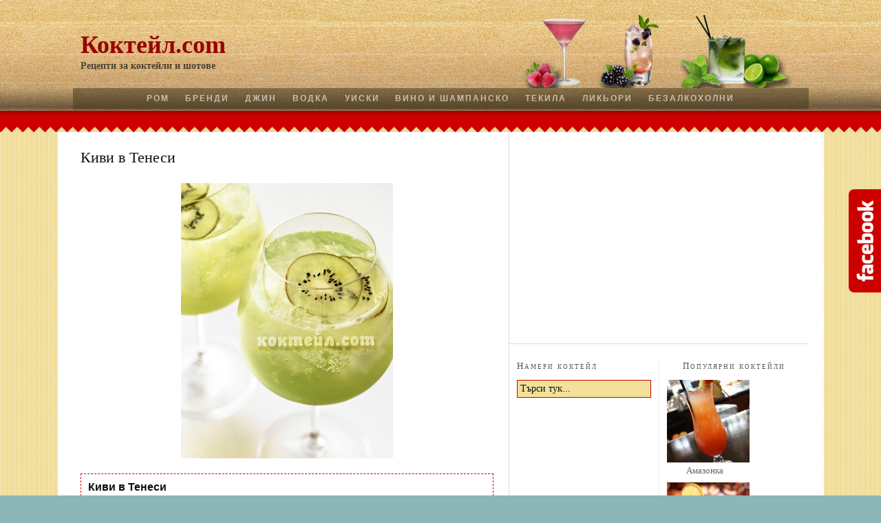

--- FILE ---
content_type: text/html; charset=UTF-8
request_url: http://xn--e1aibaho3a.com/%D1%80%D0%B5%D1%86%D0%B5%D0%BF%D1%82%D0%B8-%D0%BA%D0%BE%D0%BA%D1%82%D0%B5%D0%B9%D0%BB%D0%B8-%D1%83%D0%B8%D1%81%D0%BA%D0%B8/%D0%BA%D0%B8%D0%B2%D0%B8-%D0%B2-%D1%82%D0%B5%D0%BD%D0%B5%D1%81%D0%B8/
body_size: 27614
content:
<!DOCTYPE html PUBLIC "-//W3C//DTD XHTML 1.0 Strict//EN" "http://www.w3.org/TR/xhtml1/DTD/xhtml1-strict.dtd">
<html xmlns="http://www.w3.org/1999/xhtml" dir="ltr" lang="bg-BG">
<head profile="http://gmpg.org/xfn/11">
<link rel='stylesheet' href='http://xn--e1aibaho3a.com/wp-content/plugins/wp-minify/min/?f=wp-content/themes/коктейли/custom/layout.css,wp-content/themes/коктейли/custom/custom.css,wp-content/plugins/easyrecipeplus/css/easyrecipe-style-reset.css,wp-content/plugins/easyrecipeplus/ui/easyrecipe-buttonUI.css,wp-content/plugins/easyrecipeplus/styles/style001/style.css,wp-content/plugins/facebook-popout-likebox/facebook-popout-likebox.css&amp;m=1349227176' type='text/css' media='screen' />
<script type='text/javascript' src='http://xn--e1aibaho3a.com/wp-content/plugins/wp-minify/min/?f=wp-includes/js/jquery/jquery.js,wp-content/plugins/wp-nivo-slider/js/jquery.nivo.slider.pack.js,wp-content/plugins/facebook-popout-likebox/facebook-popout-likebox.js,wp-includes/js/jquery/ui/jquery.ui.core.min.js,wp-includes/js/jquery/ui/jquery.ui.widget.min.js,wp-includes/js/jquery/ui/jquery.ui.button.min.js,wp-content/plugins/easyrecipeplus/js/easyrecipe.js&amp;m=1348918732'></script>
<meta http-equiv="Content-Type" content="text/html; charset=UTF-8" />
<title>Коктейл Киви в Тенеси</title>
<meta name="description" content="Коктейл Киви в Тенеси. Това е много свежа и вкусна плодова рецепта за коктейл с уиски. Кивито и уискито се допълват, за да се получи този коктейл." />
<meta name="keywords" content="коктейл, киви в тенеси, уиски, киви, рецепта" />
<!--[if lte IE 8]><link rel="stylesheet" href="http://xn--e1aibaho3a.com/wp-content/themes/коктейли/lib/css/ie.css" type="text/css" media="screen, projection" /><![endif]-->
<link rel="canonical" href="http://xn--e1aibaho3a.com/%d1%80%d0%b5%d1%86%d0%b5%d0%bf%d1%82%d0%b8-%d0%ba%d0%be%d0%ba%d1%82%d0%b5%d0%b9%d0%bb%d0%b8-%d1%83%d0%b8%d1%81%d0%ba%d0%b8/%d0%ba%d0%b8%d0%b2%d0%b8-%d0%b2-%d1%82%d0%b5%d0%bd%d0%b5%d1%81%d0%b8/" />
<link rel="alternate" type="application/rss+xml" title="Коктейл.com RSS Feed" href="http://xn--e1aibaho3a.com/feed/" />
<link rel="pingback" href="http://xn--e1aibaho3a.com/xmlrpc.php" />
<link rel="EditURI" type="application/rsd+xml" title="RSD" href="http://xn--e1aibaho3a.com/xmlrpc.php?rsd" />
<script type="text/javascript">var _gaq=_gaq||[];_gaq.push(["_setAccount","UA-8330140-7"]);_gaq.push(["_trackPageview"]);(function(){var b=document.createElement("script");b.type="text/javascript";b.async=true;b.src=("https:"==document.location.protocol?"https://ssl":"http://www")+".google-analytics.com/ga.js";var a=document.getElementsByTagName("script")[0];a.parentNode.insertBefore(b,a)})();</script>
<meta name="mybigrecipebox" content="off" />
<link rel="alternate" type="application/rss+xml" title="Коктейл.com &raquo; Киви в Тенеси Comments Feed" href="http://xn--e1aibaho3a.com/%d1%80%d0%b5%d1%86%d0%b5%d0%bf%d1%82%d0%b8-%d0%ba%d0%be%d0%ba%d1%82%d0%b5%d0%b9%d0%bb%d0%b8-%d1%83%d0%b8%d1%81%d0%ba%d0%b8/%d0%ba%d0%b8%d0%b2%d0%b8-%d0%b2-%d1%82%d0%b5%d0%bd%d0%b5%d1%81%d0%b8/feed/" />
<!-- Wordpress Popular Posts v2.3.2 -->
<script type="text/javascript">
    /* <![CDATA[ */
	jQuery.post('http://xn--e1aibaho3a.com/wp-admin/admin-ajax.php', {action: 'wpp_update', token: '5503314321', id: 2186}, function(data){/*alert(data);*/});
    /* ]]> */
</script>
<!-- End Wordpress Popular Posts v2.3.2 -->
            <style type="text/css">
html body div.easyrecipe { background-color: rgb(255, 255, 255)!important; border-color: rgb(204, 0, 0)!important; !important; }
html body div.easyrecipe { background-color: rgb(255, 255, 255)!important; border-color: rgb(204, 0, 0)!important; !important; }
html body div.easyrecipe .ERSDetails { background-color: rgb(255, 255, 255)!important; !important; }
</style>
</head>
<body class="custom">
<div id="header_area" class="full_width">
<div class="page">
	<div id="header">
		<p id="logo"><a href="http://xn--e1aibaho3a.com">Коктейл.com</a></p>
		<p id="tagline">Рецепти за коктейли и шотове</p>
	</div>
<div class="menu-main-nav-container"><ul id="menu-main-nav" class="menu"><li id="menu-item-296" class="menu-item menu-item-type-taxonomy menu-item-object-category menu-item-296"><a title="Коктейли с ром" href="http://xn--e1aibaho3a.com/напитки/%d1%80%d0%b5%d1%86%d0%b5%d0%bf%d1%82%d0%b8-%d0%ba%d0%be%d0%ba%d1%82%d0%b5%d0%b9%d0%bb%d0%b8-%d1%80%d0%be%d0%bc/">Ром</a></li>
<li id="menu-item-56" class="menu-item menu-item-type-taxonomy menu-item-object-category menu-item-56"><a title="Коктейли с бренди" href="http://xn--e1aibaho3a.com/напитки/%d1%80%d0%b5%d1%86%d0%b5%d0%bf%d1%82%d0%b8-%d0%ba%d0%be%d0%ba%d1%82%d0%b5%d0%b9%d0%bb%d0%b8-%d0%b1%d1%80%d0%b5%d0%bd%d0%b4%d0%b8/">Бренди</a></li>
<li id="menu-item-59" class="menu-item menu-item-type-taxonomy menu-item-object-category menu-item-59"><a title="Коктейли с джин" href="http://xn--e1aibaho3a.com/напитки/%d1%80%d0%b5%d1%86%d0%b5%d0%bf%d1%82%d0%b8-%d0%ba%d0%be%d0%ba%d1%82%d0%b5%d0%b9%d0%bb%d0%b8-%d0%b4%d0%b6%d0%b8%d0%bd/">Джин</a></li>
<li id="menu-item-58" class="menu-item menu-item-type-taxonomy menu-item-object-category menu-item-58"><a title="Коктейли с водка" href="http://xn--e1aibaho3a.com/напитки/%d1%80%d0%b5%d1%86%d0%b5%d0%bf%d1%82%d0%b8-%d0%ba%d0%be%d0%ba%d1%82%d0%b5%d0%b9%d0%bb%d0%b8-%d0%b2%d0%be%d0%b4%d0%ba%d0%b0/">Водка</a></li>
<li id="menu-item-63" class="menu-item menu-item-type-taxonomy menu-item-object-category current-post-ancestor current-menu-parent current-post-parent menu-item-63"><a title="Коктейли с уиски" href="http://xn--e1aibaho3a.com/напитки/%d1%80%d0%b5%d1%86%d0%b5%d0%bf%d1%82%d0%b8-%d0%ba%d0%be%d0%ba%d1%82%d0%b5%d0%b9%d0%bb%d0%b8-%d1%83%d0%b8%d1%81%d0%ba%d0%b8/">Уиски</a></li>
<li id="menu-item-57" class="menu-item menu-item-type-taxonomy menu-item-object-category menu-item-57"><a title="Коктейли с вино и шампанско" href="http://xn--e1aibaho3a.com/напитки/%d1%80%d0%b5%d1%86%d0%b5%d0%bf%d1%82%d0%b8-%d0%ba%d0%be%d0%ba%d1%82%d0%b5%d0%b9%d0%bb%d0%b8-%d0%b2%d0%b8%d0%bd%d0%be-%d1%88%d0%b0%d0%bc%d0%bf%d0%b0%d0%bd%d1%81%d0%ba%d0%be/">Вино и шампанско</a></li>
<li id="menu-item-62" class="menu-item menu-item-type-taxonomy menu-item-object-category menu-item-62"><a title="Коктейли с текила" href="http://xn--e1aibaho3a.com/напитки/%d1%80%d0%b5%d1%86%d0%b5%d0%bf%d1%82%d0%b8-%d0%ba%d0%be%d0%ba%d1%82%d0%b5%d0%b9%d0%bb%d0%b8-%d1%82%d0%b5%d0%ba%d0%b8%d0%bb%d0%b0/">Текила</a></li>
<li id="menu-item-60" class="menu-item menu-item-type-taxonomy menu-item-object-category menu-item-60"><a title="Коктейли с ликьори" href="http://xn--e1aibaho3a.com/напитки/%d1%80%d0%b5%d1%86%d0%b5%d0%bf%d1%82%d0%b8-%d0%ba%d0%be%d0%ba%d1%82%d0%b5%d0%b9%d0%bb%d0%b8-%d0%bb%d0%b8%d0%ba%d1%8c%d0%be%d1%80%d0%b8/">Ликьори</a></li>
<li id="menu-item-55" class="menu-item menu-item-type-taxonomy menu-item-object-category menu-item-55"><a title="Безалкохолни коктейли" href="http://xn--e1aibaho3a.com/напитки/%d1%80%d0%b5%d1%86%d0%b5%d0%bf%d1%82%d0%b8-%d0%ba%d0%be%d0%ba%d1%82%d0%b5%d0%b9%d0%bb%d0%b8-%d0%b1%d0%b5%d0%b7%d0%b0%d0%bb%d0%ba%d0%be%d1%85%d0%be%d0%bb%d0%bd%d0%b8/">Безалкохолни</a></li>
</ul></div>
</div>
</div>
<div id="content_area" class="full_width">
<div class="page">
	<div id="content_box">
		<div id="content" >
			<div class="post-2186 post type-post status-publish format-standard  category--- tag-168 tag-48 tag-154 tag--- tag-165 post_box top" id="post-2186">
				<div class="headline_area">
					<h1 class="entry-title">Киви в Тенеси</h1>
</div>				<div class="format_text entry-content">
<p><img class="aligncenter size-full wp-image-2187" title="коктейл Киви Тенеси" src="http://xn--e1aibaho3a.com/wp-content/uploads/2012/09/Kokteyl-%D0%9A%D0%B8%D0%B2%D0%B8-%D0%A2%D0%B5%D0%BD%D0%B5%D1%81%D0%B8.jpg" alt="коктейл Киви Тенеси" width="308" height="400">
<div class="easyrecipe" itemscope itemtype="http://schema.org/Recipe">
<link itemprop="image" href="http://xn--e1aibaho3a.com/wp-content/uploads/2012/09/Kokteyl-%D0%9A%D0%B8%D0%B2%D0%B8-%D0%A2%D0%B5%D0%BD%D0%B5%D1%81%D0%B8.jpg" />
<div class="ERSSavePrint"> </div>
<div itemprop="name" class="ERSName">Киви в Тенеси</div>
<div class="ERSClear"></div>
<div class="ERSDetails">
<div class="ERSAuthor"> Автор:&nbsp;<span itemprop="author">Коктейли</span></div>
<div class="ERSClear"></div>
<div class="ERSTimes">
<div class="ERSHead"> Забъркване:&nbsp; <time itemprop="prepTime" datetime="PT5M">5 mins</time> </div>
<div class="ERSHead"> Всичко:&nbsp; <time itemprop="totalTime" datetime="PT5M">5 mins</time> </div>
</p></div>
<div class="ERSClear"></div>
<div class="ERSClear">&nbsp;</div>
</p></div>
<div class="ERSIngredients">
<div class="ERSIngredientsHeader ERSHeading">Продукти</div>
<ul>
<li class="ingredient" itemprop="ingredients">&frac12; обелено киви</li>
<li class="ingredient" itemprop="ingredients">2 части уиски „Джак Даниелс&#8221;</li>
<li class="ingredient" itemprop="ingredients">1 част шнапс от киви</li>
<li class="ingredient" itemprop="ingredients">1 част пресен лимонов сок</li>
<li class="ingredient" itemprop="ingredients">кубчета лед</li>
<li class="ingredient" itemprop="ingredients">лимонада</li>
<li class="ingredient" itemprop="ingredients">резенчета киви за украса</li>
</ul>
<div class="ERSClear"></div>
</p></div>
<div class="ERSInstructions">
<div class="ERSInstructionsHeader ERSHeading">Приготвяне</div>
<ol>
<li class="instruction" itemprop="recipeInstructions">Намачкайте кивито в шейкър, след това сипете уискито, шнапса и лимоновия сок, добавете няколко кубчета лед и разбъркайте добре.</li>
<li class="instruction" itemprop="recipeInstructions">Прецедете получената смес във висока чаша, пълна с кубчета лед.</li>
<li class="instruction" itemprop="recipeInstructions">След това разбъркайте и допълнете с лимонада.</li>
<li class="instruction" itemprop="recipeInstructions">Накрая украсете с резенчетата киви.</li>
</ol>
<div class="ERSClear"></div>
</p></div>
<div class="endeasyrecipe" title="style001" style="display: none">3.1.08</div>
</p></div>
<p> </p>
<table class="cocktails"><tr><td>					<p class="post_tags">Продукти:
						<a href="http://xn--e1aibaho3a.com/продукт/%d0%ba%d0%b8%d0%b2%d0%b8/" rel="tag nofollow"  title ="Рецепти с Киви">Киви</a>
						<a href="http://xn--e1aibaho3a.com/продукт/%d0%bb%d0%b5%d0%b4/" rel="tag nofollow"  title ="Рецепти с Лед">Лед</a>
						<a href="http://xn--e1aibaho3a.com/продукт/%d0%bb%d0%b8%d0%bc%d0%be%d0%bd%d0%b0%d0%b4%d0%b0/" rel="tag nofollow"  title ="Рецепти с Лимонада">Лимонада</a>
						<a href="http://xn--e1aibaho3a.com/продукт/%d1%81%d0%be%d0%ba-%d0%be%d1%82-%d0%bb%d0%b8%d0%bc%d0%be%d0%bd/" rel="tag nofollow"  title ="Рецепти с Сок от лимон">Сок от лимон</a>
						<a href="http://xn--e1aibaho3a.com/продукт/%d1%83%d0%b8%d1%81%d0%ba%d0%b8/" rel="tag nofollow"  title ="Рецепти с Уиски">Уиски</a>
</p></td></tr></table><div class="entry-utility">
<div style="text-align:left; padding:0; font-style:italic; font-size:17px; color:#666666; font-family: "Georgia", cursive;"> Сервирай в: <img src="http://xn--e1aibaho3a.com/cocktail/Чаша за вино.gif"  class="imgcocktail" title="Чаша за вино"/><a href="http://xn--e1aibaho3a.com/коктейлни-чаши/%d1%87%d0%b0%d1%88%d0%b0-%d0%b7%d0%b0-%d0%b2%d0%b8%d0%bd%d0%be/" rel="tag">Чаша за вино</a><br />
</div></div>
<div id="related_posts" class="clear"><h3>Препоръчани коктейли</h3><ul><li>
	<a href="http://xn--e1aibaho3a.com/%d1%80%d0%b5%d1%86%d0%b5%d0%bf%d1%82%d0%b8-%d0%ba%d0%be%d0%ba%d1%82%d0%b5%d0%b9%d0%bb%d0%b8-%d0%b2%d0%be%d0%b4%d0%ba%d0%b0/%d0%ba%d1%8a%d1%80%d0%b0%d0%bd%d1%82-%d0%b1%d0%bb%d0%b0%d1%88/" rel="bookmark" title="Кърант блаш">
		<img width="100" height="100" src="http://xn--e1aibaho3a.com/wp-content/uploads/2012/09/Kokteyl-Кърант-блаш-100x100.jpg" class="attachment-related-posts wp-post-image" alt="коктейл Кърант блаш" title="коктейл Кърант блаш" />	</a>
	<div class="related_content">
		<a href="http://xn--e1aibaho3a.com/%d1%80%d0%b5%d1%86%d0%b5%d0%bf%d1%82%d0%b8-%d0%ba%d0%be%d0%ba%d1%82%d0%b5%d0%b9%d0%bb%d0%b8-%d0%b2%d0%be%d0%b4%d0%ba%d0%b0/%d0%ba%d1%8a%d1%80%d0%b0%d0%bd%d1%82-%d0%b1%d0%bb%d0%b0%d1%88/" rel="bookmark" title="Кърант блаш">Кърант блаш</a>
	</div>
</li>
<li>
	<a href="http://xn--e1aibaho3a.com/%d1%80%d0%b5%d1%86%d0%b5%d0%bf%d1%82%d0%b8-%d0%ba%d0%be%d0%ba%d1%82%d0%b5%d0%b9%d0%bb%d0%b8-%d0%b2%d0%be%d0%b4%d0%ba%d0%b0/%d0%bb%d0%b8%d0%bc%d0%be%d0%bd%d0%be%d0%b2%d0%b0-%d0%b3%d0%bb%d1%8a%d1%82%d0%ba%d0%b0/" rel="bookmark" title="Лимонова глътка">
		<img width="100" height="100" src="http://xn--e1aibaho3a.com/wp-content/uploads/2012/09/Kokteyl-Лимонова-глътка-100x100.jpg" class="attachment-related-posts wp-post-image" alt="коктейл Лимонова глътка" title="коктейл Лимонова глътка" />	</a>
	<div class="related_content">
		<a href="http://xn--e1aibaho3a.com/%d1%80%d0%b5%d1%86%d0%b5%d0%bf%d1%82%d0%b8-%d0%ba%d0%be%d0%ba%d1%82%d0%b5%d0%b9%d0%bb%d0%b8-%d0%b2%d0%be%d0%b4%d0%ba%d0%b0/%d0%bb%d0%b8%d0%bc%d0%be%d0%bd%d0%be%d0%b2%d0%b0-%d0%b3%d0%bb%d1%8a%d1%82%d0%ba%d0%b0/" rel="bookmark" title="Лимонова глътка">Лимонова глътка</a>
	</div>
</li>
<li>
	<a href="http://xn--e1aibaho3a.com/%d1%80%d0%b5%d1%86%d0%b5%d0%bf%d1%82%d0%b8-%d0%ba%d0%be%d0%ba%d1%82%d0%b5%d0%b9%d0%bb%d0%b8-%d1%82%d0%b5%d0%ba%d0%b8%d0%bb%d0%b0/%d0%b1%d0%be%d1%80%d0%b4%d0%b5%d1%80-%d0%ba%d1%80%d0%be%d1%81%d0%b8%d0%bd%d0%b3/" rel="bookmark" title="Бордер кросинг">
		<img width="100" height="100" src="http://xn--e1aibaho3a.com/wp-content/uploads/2012/09/Kokteyl-Бордер-кросинг-100x100.jpg" class="attachment-related-posts wp-post-image" alt="коктейл Бордер кросинг" title="коктейл Бордер кросинг" />	</a>
	<div class="related_content">
		<a href="http://xn--e1aibaho3a.com/%d1%80%d0%b5%d1%86%d0%b5%d0%bf%d1%82%d0%b8-%d0%ba%d0%be%d0%ba%d1%82%d0%b5%d0%b9%d0%bb%d0%b8-%d1%82%d0%b5%d0%ba%d0%b8%d0%bb%d0%b0/%d0%b1%d0%be%d1%80%d0%b4%d0%b5%d1%80-%d0%ba%d1%80%d0%be%d1%81%d0%b8%d0%bd%d0%b3/" rel="bookmark" title="Бордер кросинг">Бордер кросинг</a>
	</div>
</li>
<li>
	<a href="http://xn--e1aibaho3a.com/%d1%80%d0%b5%d1%86%d0%b5%d0%bf%d1%82%d0%b8-%d0%ba%d0%be%d0%ba%d1%82%d0%b5%d0%b9%d0%bb%d0%b8-%d0%b2%d0%be%d0%b4%d0%ba%d0%b0/%d0%ba%d0%be%d0%bb%d0%b8%d0%bd%d1%81-%d1%81-%d0%bb%d0%b8%d0%bc%d0%be%d0%bd%d0%be%d0%b2%d0%b0-%d1%82%d1%80%d0%b5%d0%b2%d0%b0/" rel="bookmark" title="Колинс с лимонова трева">
		<img width="100" height="100" src="http://xn--e1aibaho3a.com/wp-content/uploads/2012/09/Kokteyl-Колинс-лимонова-трева-100x100.jpg" class="attachment-related-posts wp-post-image" alt="коктейл Колинс лимонова трева" title="коктейл Колинс лимонова трева" />	</a>
	<div class="related_content">
		<a href="http://xn--e1aibaho3a.com/%d1%80%d0%b5%d1%86%d0%b5%d0%bf%d1%82%d0%b8-%d0%ba%d0%be%d0%ba%d1%82%d0%b5%d0%b9%d0%bb%d0%b8-%d0%b2%d0%be%d0%b4%d0%ba%d0%b0/%d0%ba%d0%be%d0%bb%d0%b8%d0%bd%d1%81-%d1%81-%d0%bb%d0%b8%d0%bc%d0%be%d0%bd%d0%be%d0%b2%d0%b0-%d1%82%d1%80%d0%b5%d0%b2%d0%b0/" rel="bookmark" title="Колинс с лимонова трева">Колинс с лимонова трева</a>
	</div>
</li>
</ul></div>				</div>
			</div>
			<div id="comments">
			</div>
		</div>
		<div id="sidebars">
			<div id="multimedia_box" class="custom_box">
				<div id="custom_box">
<script type="text/javascript"> google_ad_client="ca-pub-1201861677237163";google_ad_slot="2294126101";google_ad_width=336;google_ad_height=280; </script>
<script type="text/javascript"
src="http://pagead2.googlesyndication.com/pagead/show_ads.js">
</script>
				</div>
			</div>
			<div id="sidebar_1" class="sidebar">
				<ul class="sidebar_list">
<li class="widget thesis_widget_search" id="thesis-search-widget-4"><h3>Намери коктейл</h3>	<form method="get" class="search_form" action="http://xn--e1aibaho3a.com">
		<p>
			<input class="text_input" type="text" value="Търси тук..." name="s" id="s" onfocus="if (this.value == 'Търси тук...') {this.value = '';}" onblur="if (this.value == '') {this.value = 'Търси тук...';}" />
			<input type="hidden" id="searchsubmit" value="Search" />
		</p>
	</form>
</li><li class="widget widget_text" id="text-3">			<div class="textwidget"><script type="text/javascript"> google_ad_client="ca-pub-1201861677237163";google_ad_slot="9423883228";google_ad_width=160;google_ad_height=600; </script>
<script type="text/javascript" src="http://pagead2.googlesyndication.com/pagead/show_ads.js">
</script></div>
		</li>				</ul>
			</div>
			<div id="sidebar_2" class="sidebar">
				<ul class="sidebar_list">
<!-- Wordpress Popular Posts Plugin v2.3.2 [W] [all] [custom] -->
<li class="widget popular-posts" id="wpp-5">
<h3>Популярни коктейли</h3><ul>
<li><a href="http://xn--e1aibaho3a.com/%d1%80%d0%b5%d1%86%d0%b5%d0%bf%d1%82%d0%b8-%d0%ba%d0%be%d0%ba%d1%82%d0%b5%d0%b9%d0%bb%d0%b8-%d0%b2%d0%be%d0%b4%d0%ba%d0%b0/%d1%81%d0%b5%d0%ba%d1%81-%d0%bd%d0%b0-%d0%bf%d0%bb%d0%b0%d0%b6%d0%b0/" class="wpp-thumbnail" title="Амазонка"><img src="http://xn--e1aibaho3a.com/wp-content/plugins/wordpress-popular-posts/timthumb.php?src=http://xn--e1aibaho3a.com/wp-content/uploads/2012/09/Kokteyl-Секс-на-плажа.jpg&amp;h=120&amp;w=120" width="120" height="120" alt="Амазонка" border="0" class="wpp-thumbnail wpp_fi" /></a><a href="http://xn--e1aibaho3a.com/%d1%80%d0%b5%d1%86%d0%b5%d0%bf%d1%82%d0%b8-%d0%ba%d0%be%d0%ba%d1%82%d0%b5%d0%b9%d0%bb%d0%b8-%d0%b2%d0%be%d0%b4%d0%ba%d0%b0/%d1%81%d0%b5%d0%ba%d1%81-%d0%bd%d0%b0-%d0%bf%d0%bb%d0%b0%d0%b6%d0%b0/" title="Амазонка" class="wpp-post-title">Амазонка</a> </li>
<li><a href="http://xn--e1aibaho3a.com/%d1%80%d0%b5%d1%86%d0%b5%d0%bf%d1%82%d0%b8-%d0%ba%d0%be%d0%ba%d1%82%d0%b5%d0%b9%d0%bb%d0%b8-%d1%83%d0%b8%d1%81%d0%ba%d0%b8/%d1%83%d0%b8%d1%81%d0%ba%d0%b8-%d1%81%d0%b0%d1%83%d1%8a%d1%80/" class="wpp-thumbnail" title="Уиски сауър"><img src="http://xn--e1aibaho3a.com/wp-content/plugins/wordpress-popular-posts/timthumb.php?src=http://xn--e1aibaho3a.com/wp-content/uploads/2012/09/Kokteyl-Уиски-сауър.jpg&amp;h=120&amp;w=120" width="120" height="120" alt="Уиски сауър" border="0" class="wpp-thumbnail wpp_fi" /></a><a href="http://xn--e1aibaho3a.com/%d1%80%d0%b5%d1%86%d0%b5%d0%bf%d1%82%d0%b8-%d0%ba%d0%be%d0%ba%d1%82%d0%b5%d0%b9%d0%bb%d0%b8-%d1%83%d0%b8%d1%81%d0%ba%d0%b8/%d1%83%d0%b8%d1%81%d0%ba%d0%b8-%d1%81%d0%b0%d1%83%d1%8a%d1%80/" title="Уиски сауър" class="wpp-post-title">Уиски сауър</a> </li>
<li><a href="http://xn--e1aibaho3a.com/%d0%b8%d0%b7%d0%b2%d0%b5%d1%81%d1%82%d0%bd%d0%b8-%d0%ba%d0%be%d0%ba%d1%82%d0%b5%d0%b9%d0%bb%d0%b8/%d1%88%d0%be%d1%82-b-52/" class="wpp-thumbnail" title="Шот B-52"><img src="http://xn--e1aibaho3a.com/wp-content/plugins/wordpress-popular-posts/timthumb.php?src=http://xn--e1aibaho3a.com/wp-content/uploads/2012/09/b52.jpg&amp;h=120&amp;w=120" width="120" height="120" alt="Шот B-52" border="0" class="wpp-thumbnail wpp_fi" /></a><a href="http://xn--e1aibaho3a.com/%d0%b8%d0%b7%d0%b2%d0%b5%d1%81%d1%82%d0%bd%d0%b8-%d0%ba%d0%be%d0%ba%d1%82%d0%b5%d0%b9%d0%bb%d0%b8/%d1%88%d0%be%d1%82-b-52/" title="Шот B-52" class="wpp-post-title">Шот B-52</a> </li>
<li><a href="http://xn--e1aibaho3a.com/%d1%80%d0%b5%d1%86%d0%b5%d0%bf%d1%82%d0%b8-%d0%ba%d0%be%d0%ba%d1%82%d0%b5%d0%b9%d0%bb%d0%b8-%d0%b2%d0%be%d0%b4%d0%ba%d0%b0/%d0%b2%d0%be%d0%b4%d0%ba%d0%b0-%d1%81%d0%b0%d1%83%d1%8a%d1%80/" class="wpp-thumbnail" title="Водка сауър"><img src="http://xn--e1aibaho3a.com/wp-content/plugins/wordpress-popular-posts/timthumb.php?src=http://xn--e1aibaho3a.com/wp-content/uploads/2012/09/Kokteyl-Водка-сауър.jpg&amp;h=120&amp;w=120" width="120" height="120" alt="Водка сауър" border="0" class="wpp-thumbnail wpp_fi" /></a><a href="http://xn--e1aibaho3a.com/%d1%80%d0%b5%d1%86%d0%b5%d0%bf%d1%82%d0%b8-%d0%ba%d0%be%d0%ba%d1%82%d0%b5%d0%b9%d0%bb%d0%b8-%d0%b2%d0%be%d0%b4%d0%ba%d0%b0/%d0%b2%d0%be%d0%b4%d0%ba%d0%b0-%d1%81%d0%b0%d1%83%d1%8a%d1%80/" title="Водка сауър" class="wpp-post-title">Водка сауър</a> </li>
<li><a href="http://xn--e1aibaho3a.com/%d0%b8%d0%b7%d0%b2%d0%b5%d1%81%d1%82%d0%bd%d0%b8-%d0%ba%d0%be%d0%ba%d1%82%d0%b5%d0%b9%d0%bb%d0%b8/%d0%ba%d0%be%d0%ba%d1%82%d0%b5%d0%b9%d0%bb-%d1%81%d0%b5%d0%ba%d1%81-%d0%bd%d0%b0-%d0%bf%d0%bb%d0%b0%d0%b6%d0%b0/" class="wpp-thumbnail" title="Коктейл Секс на плажа"><img src="http://xn--e1aibaho3a.com/wp-content/plugins/wordpress-popular-posts/timthumb.php?src=http://xn--e1aibaho3a.com/wp-content/uploads/2012/09/секс-на-плажа.jpg&amp;h=120&amp;w=120" width="120" height="120" alt="Коктейл Секс на плажа" border="0" class="wpp-thumbnail wpp_fi" /></a><a href="http://xn--e1aibaho3a.com/%d0%b8%d0%b7%d0%b2%d0%b5%d1%81%d1%82%d0%bd%d0%b8-%d0%ba%d0%be%d0%ba%d1%82%d0%b5%d0%b9%d0%bb%d0%b8/%d0%ba%d0%be%d0%ba%d1%82%d0%b5%d0%b9%d0%bb-%d1%81%d0%b5%d0%ba%d1%81-%d0%bd%d0%b0-%d0%bf%d0%bb%d0%b0%d0%b6%d0%b0/" title="Коктейл Секс на плажа" class="wpp-post-title">Коктейл Секс на плажа</a> </li>
</ul>
</li>
<!-- End Wordpress Popular Posts Plugin v2.3.2 -->
				</ul>
			</div>
		</div>
	</div>
<div align='left'>
<br /></div>
</div>
</div>
<div id="footer_area" class="full_width">
<div class="page">
	<div id="footer">
<div id="footer-widget-block">
<div class="my-footer-one footer-widgets sidebar">
<ul class="sidebar_list">
		<li class="widget widget_recent_entries" id="recent-posts-3">		<h3>Най-нови коктейли</h3>		<ul>
				<li><a href="http://xn--e1aibaho3a.com/%d0%b8%d0%b7%d0%b2%d0%b5%d1%81%d1%82%d0%bd%d0%b8-%d0%ba%d0%be%d0%ba%d1%82%d0%b5%d0%b9%d0%bb%d0%b8/%d0%ba%d0%be%d0%ba%d1%82%d0%b5%d0%b9%d0%bb-%d0%bc%d0%be%d1%85%d0%b8%d1%82%d0%be/" title="Коктейл Мохито">Коктейл Мохито</a></li>
				<li><a href="http://xn--e1aibaho3a.com/%d0%b8%d0%b7%d0%b2%d0%b5%d1%81%d1%82%d0%bd%d0%b8-%d0%ba%d0%be%d0%ba%d1%82%d0%b5%d0%b9%d0%bb%d0%b8/%d0%ba%d0%be%d0%ba%d1%82%d0%b5%d0%b9%d0%bb-%d1%81%d0%b5%d0%ba%d1%81-%d0%bd%d0%b0-%d0%bf%d0%bb%d0%b0%d0%b6%d0%b0/" title="Коктейл Секс на плажа">Коктейл Секс на плажа</a></li>
				<li><a href="http://xn--e1aibaho3a.com/%d0%b8%d0%b7%d0%b2%d0%b5%d1%81%d1%82%d0%bd%d0%b8-%d0%ba%d0%be%d0%ba%d1%82%d0%b5%d0%b9%d0%bb%d0%b8/%d0%ba%d0%be%d0%ba%d1%82%d0%b5%d0%b9%d0%bb-%d0%b1%d0%bb%d1%8a%d0%b4%d0%b8-%d0%bc%d0%b5%d1%80%d0%b8/" title="Коктейл Блъди Мери">Коктейл Блъди Мери</a></li>
				<li><a href="http://xn--e1aibaho3a.com/%d0%b8%d0%b7%d0%b2%d0%b5%d1%81%d1%82%d0%bd%d0%b8-%d0%ba%d0%be%d0%ba%d1%82%d0%b5%d0%b9%d0%bb%d0%b8/%d0%ba%d0%be%d0%ba%d1%82%d0%b5%d0%b9%d0%bb-%d0%bc%d0%b0%d1%80%d0%b3%d0%b0%d1%80%d0%b8%d1%82%d0%b0/" title="Коктейл Маргарита">Коктейл Маргарита</a></li>
				<li><a href="http://xn--e1aibaho3a.com/%d0%b8%d0%b7%d0%b2%d0%b5%d1%81%d1%82%d0%bd%d0%b8-%d0%ba%d0%be%d0%ba%d1%82%d0%b5%d0%b9%d0%bb%d0%b8/%d0%ba%d0%be%d0%ba%d1%82%d0%b5%d0%b9%d0%bb-%d1%82%d0%be%d0%bc-%d0%ba%d0%be%d0%bb%d0%b8%d0%bd%d1%81/" title="Коктейл Том Колинс">Коктейл Том Колинс</a></li>
				<li><a href="http://xn--e1aibaho3a.com/%d0%b8%d0%b7%d0%b2%d0%b5%d1%81%d1%82%d0%bd%d0%b8-%d0%ba%d0%be%d0%ba%d1%82%d0%b5%d0%b9%d0%bb%d0%b8/%d0%ba%d0%be%d0%ba%d1%82%d0%b5%d0%b9%d0%bb-%d0%b1%d1%80%d0%b5%d0%bd%d0%b4%d0%b8-%d0%b0%d0%bb%d0%b5%d0%ba%d1%81%d0%b0%d0%bd%d0%b4%d1%8a%d1%80/" title="Коктейл Бренди Александър">Коктейл Бренди Александър</a></li>
				</ul>
		</li></ul></div>
<div class="my-footer-two footer-widgets sidebar">
<ul class="sidebar_list">
<li class="widget widget_pages" id="pages-4"><h3>Статии за коктейли</h3>		<ul>
			<li class="page_item page-item-2826"><a href="http://xn--e1aibaho3a.com/%d0%b2%d0%b8%d0%b4%d0%be%d0%b2%d0%b5-%d1%83%d0%b8%d1%81%d0%ba%d0%b8/">Видове уиски</a></li>
<li class="page_item page-item-660"><a href="http://xn--e1aibaho3a.com/%d0%b8%d0%bd%d1%81%d1%82%d1%80%d1%83%d0%bc%d0%b5%d0%bd%d1%82%d0%b8-%d0%b7%d0%b0-%d0%ba%d0%be%d0%ba%d1%82%d0%b5%d0%b9%d0%bb%d0%b8/">Инструменти за коктейли</a></li>
<li class="page_item page-item-656"><a href="http://xn--e1aibaho3a.com/%d0%b8%d1%81%d1%82%d0%be%d1%80%d0%b8%d1%8f-%d0%bd%d0%b0-%d0%ba%d0%be%d0%ba%d1%82%d0%b5%d0%b9%d0%bb%d0%b8%d1%82%d0%b5/">История на коктейлите</a></li>
<li class="page_item page-item-1839"><a href="http://xn--e1aibaho3a.com/%d1%82%d0%be%d0%bf-10-%d0%bd%d0%b0-%d0%bd%d0%b0%d0%b9-%d0%b8%d0%b7%d0%b2%d0%b5%d1%81%d1%82%d0%bd%d0%b8%d1%82%d0%b5-%d0%ba%d0%be%d0%ba%d1%82%d0%b5%d0%b9%d0%bb%d0%b8/">Топ 10 на най-известните коктейли</a></li>
<li class="page_item page-item-186"><a href="http://xn--e1aibaho3a.com/%d1%87%d0%b0%d1%88%d0%b8-%d0%b7%d0%b0-%d0%ba%d0%be%d0%ba%d1%82%d0%b5%d0%b9%d0%bb%d0%b8/">Чаши за коктейли</a></li>
		</ul>
		</li></ul></div>
<div class="my-footer-three footer-widgets sidebar">
<ul class="sidebar_list">
<li class="widget widget_text" id="text-4">			<div class="textwidget">заза</div>
		</li></ul></div></div>
<h3><p>Коктейл.com - Рецепти за коктейли - 2011+</p></h3> <h3>Сайтът е оптимизиран от <a href=http://kaloian.net title="Калоян">Калоян</a> чрез  <a href=http://webmaster-bg.com title="SEO оптимизация">SEO</a>.</h3>
			<div id="fbplikebox" class="fbpl_right" style="display:none;width:300px; height:300px;" data-offset="200px" data-width="300px" data-height="300px">
				<div class="fbplbadge" style="background-color:#cc0000;"></div>
				<iframe src="//www.facebook.com/plugins/likebox.php?href=https%3A%2F%2Fwww.facebook.com%2Fpages%2F%25D0%259A%25D0%25BE%25D0%25BA%25D1%2582%25D0%25B5%25D0%25B9%25D0%25BBcom%2F299397656763578&amp;width=300&amp;height=300&amp;colorscheme=light&amp;show_faces=true&amp;border_color=%23464646&amp;stream=false&amp;header=false" scrolling="no" frameborder="0" style="border:none; overflow:hidden; width:300px; height:300px;background:#FFFFFF;" allowTransparency="true"></iframe>
			</div>
	</div>
</div>
</div>
<!--[if lte IE 8]>
<div id="ie_clear"></div>
<![endif]-->
</body>
</html>

--- FILE ---
content_type: text/html; charset=utf-8
request_url: https://www.google.com/recaptcha/api2/aframe
body_size: 267
content:
<!DOCTYPE HTML><html><head><meta http-equiv="content-type" content="text/html; charset=UTF-8"></head><body><script nonce="gY7OjmxsciFqN9gJ-qXI6A">/** Anti-fraud and anti-abuse applications only. See google.com/recaptcha */ try{var clients={'sodar':'https://pagead2.googlesyndication.com/pagead/sodar?'};window.addEventListener("message",function(a){try{if(a.source===window.parent){var b=JSON.parse(a.data);var c=clients[b['id']];if(c){var d=document.createElement('img');d.src=c+b['params']+'&rc='+(localStorage.getItem("rc::a")?sessionStorage.getItem("rc::b"):"");window.document.body.appendChild(d);sessionStorage.setItem("rc::e",parseInt(sessionStorage.getItem("rc::e")||0)+1);localStorage.setItem("rc::h",'1769035010851');}}}catch(b){}});window.parent.postMessage("_grecaptcha_ready", "*");}catch(b){}</script></body></html>

--- FILE ---
content_type: text/css; charset=utf-8
request_url: http://xn--e1aibaho3a.com/wp-content/plugins/wp-minify/min/?f=wp-content/themes/%D0%BA%D0%BE%D0%BA%D1%82%D0%B5%D0%B9%D0%BB%D0%B8/custom/layout.css,wp-content/themes/%D0%BA%D0%BE%D0%BA%D1%82%D0%B5%D0%B9%D0%BB%D0%B8/custom/custom.css,wp-content/plugins/easyrecipeplus/css/easyrecipe-style-reset.css,wp-content/plugins/easyrecipeplus/ui/easyrecipe-buttonUI.css,wp-content/plugins/easyrecipeplus/styles/style001/style.css,wp-content/plugins/facebook-popout-likebox/facebook-popout-likebox.css&m=1349227176
body_size: 10910
content:
body{font-size:10px}*{padding:0;margin:0}#header{border-style:double;border-color:#ddd;clear:both}#column_wrap{float:left}.post_box,.teasers_box{border-style:dotted;border-color:#bbb;clear:both}.teaser{float:left}.teaser_right{float:right}.top{border:none}#sidebars{border-color:#ddd}#sidebar_1{border-color:#ddd}#footer{border-style:double;border-color:#ddd;text-align:right;clear:both}a,a:hover{text-decoration:none}a.post_image_link{outline:none}a
img{border:none}blockquote{border-left:1px solid #ddd;color:#666}abbr,acronym{line-height:1em;text-transform:uppercase;letter-spacing:1px;border-bottom:none;cursor:help}code{line-height:1em;background:#eee}pre{background:#eee;border:1px
solid #ddd;overflow:auto;clear:both}p.center{text-align:center !important}p.bottom{margin:0
!important}.remove_bottom_margin{margin-bottom:0 !important}input,textarea{font-size:1em;color:#444;background:#eee;border:1px
solid #aaa;border-right-color:#ddd;border-bottom-color:#ddd}input:focus,textarea:focus{background:#fff;border-color:#777;border-right-color:#ccc;border-bottom-color:#ccc}.sidebar
.text_input{width:95%}input.form_submit{font-weight:bold;color:#111;background:url('/wp-content/themes/коктейли/lib/images/submit-bg.gif');border:3px
double #999;border-top-color:#ccc;border-left-color:#ccc;cursor:pointer;width:auto !important;overflow:visible}#commentform
input.form_submit{border-width:3px}input.form_submit:hover{color:#090}img.alignleft,img.left{float:left}img.alignright,img.right{float:right}img.aligncenter,img.center{display:block;margin-right:auto;margin-left:auto;float:none;clear:both}img.alignnone,img.block{display:block;clear:both}img.frame{background:#eee;border-style:solid;border-color:#ddd}img.stack{clear:none !important}img[align="left"]{float:left;clear:left}img[align="right"]{float:right;clear:right}img[align="middle"]{display:block;margin-right:auto;margin-left:auto;float:none;clear:both}.wp-caption{border-style:solid;border-color:#ddd;background-color:#eee;text-align:center;font-style:italic}.wp-caption.alignleft{float:left}.wp-caption.alignright{float:right}.wp-caption.aligncenter{margin-right:auto;margin-left:auto;float:none;clear:both}.wp-caption.alignnone{clear:both}h1,h2,h3,h6{font-weight:normal}h4,h5{font-weight:bold}h5,h6{text-transform:uppercase;letter-spacing:1px}.format_text
h2{font-weight:bold}.format_text h2.top, .format_text
h3.top{margin-top:0 !important}.sidebar
h3{font-variant:small-caps;letter-spacing:2px}.headline_meta{font-style:italic}.headline_meta span, .headline_meta
abbr{font-style:normal;text-transform:uppercase;letter-spacing:1px}.headline_meta
a{border-bottom:1px solid #eee}.menu{position:relative;list-style:none;z-index:50}.menu
li{position:relative;float:left}.menu
ul{position:absolute;visibility:hidden;list-style:none;z-index:110}.menu ul
li{clear:both}.menu
a{display:block}.menu
table{position:absolute;left:0;border-collapse:collapse}.menu table
table{top:0 !important}.menu ul
ul{position:absolute;top:0}.menu li:hover ul, .menu a:hover ul, .menu :hover ul :hover ul, .menu :hover ul :hover ul :hover
ul{visibility:visible}.menu :hover ul ul, .menu :hover ul :hover ul
ul{visibility:hidden}.menu, .menu a, .menu li
ul{border-style:solid}.menu
a{text-transform:uppercase;letter-spacing:2px}.menu .current > a, .menu .current-cat > a, .menu .current-menu-item>a{cursor:text}.menu
.rss{float:right}.menu .rss a, .menu .rss a:hover{padding-right:16px;background:url('/wp-content/themes/коктейли/lib/images/icon-rss.gif') 100% 50% no-repeat;border:none}.menu .rss a:hover{text-decoration:underline}#logo{font-weight:bold}#tagline{font-weight:normal}.format_text
a{text-decoration:underline}.format_text a:hover{text-decoration:none}.format_text
p.note{background:#f5f5f5;border:1px
solid #ddd}.format_text
p.alert{background:#ffffa0;border:1px
solid #e5e597}.format_text
.drop_cap{color:#888;float:left}.format_text
ul{list-style:square}.format_text
dt{font-weight:bold}.format_text blockquote.right, .format_text
blockquote.left{border:none}.format_text
blockquote.right{float:right}.format_text
blockquote.left{float:left}.format_text blockquote.right p, .format_text blockquote.left
p{margin:0}.format_text
.ad{float:right;clear:right}.format_text
.ad_left{float:left;clear:left}.format_text
.to_comments{color:#666;clear:both}.format_text .to_comments
span{color:#111;line-height:1em}.format_text .to_comments
span.bracket{color:#ccc}.format_text .to_comments
a{color:#666;text-decoration:none}.format_text .to_comments a:hover{color:#111;text-decoration:underline}.post_tags{color:#666}.post_tags
a{text-decoration:none}.post_tags a:hover{text-decoration:underline}#feature_box{background:#eee;border-style:solid;border-color:#ddd}.teaser a.teaser_link:hover{text-decoration:underline}.teaser
.teaser_author{font-style:italic}.teaser .teaser_author
.author{font-style:normal;text-transform:uppercase;letter-spacing:1px}.teaser
.edit_post{letter-spacing:1px}.teaser .teaser_author a, .teaser a.teaser_comments, .teaser a.teaser_category, .teaser .edit_post
a{text-transform:uppercase;letter-spacing:1px;color:#888;border-bottom:1px solid #eee}.teaser .teaser_author
a{font-style:normal}.teaser .format_teaser
a{text-decoration:underline}.teaser .format_teaser a:hover{text-decoration:none}#archive_intro{border-style:solid;border-color:#ddd}.prev_next{text-transform:uppercase;letter-spacing:2px;color:#666;border-style:solid;border-color:#ddd;clear:both}.prev_next
.next{text-align:right}.prev_next
.floated{float:left}.prev_next
a{text-decoration:none}.prev_next a:hover{text-decoration:underline}.post_nav
a{text-transform:none;letter-spacing:normal}#comment_nav_2{border-style:solid;border-color:#ddd}.image_box,.custom_box{border-style:solid;border-color:#ddd}#image_box
img{background:#fff;border-style:solid;border-color:#bbb}.sidebar a:hover{text-decoration:underline}ul.sidebar_list{list-style:none}li.widget{width:100%}li.centered{text-align:center}li.widget p
a{text-decoration:underline}li.widget p a:hover{text-decoration:none}li.widget
ul{list-style:none}li.widget ul li
.num_comments{color:#111}li.widget
.widget_box{background:#e3f0f2;border-style:solid;border-color:#addde6}.thesis_widget_subscriptions .sub_rss
a{padding-left:20px;background:url('/wp-content/themes/коктейли/lib/images/icon-rss.gif') 0 50% no-repeat}.thesis_widget_subscriptions .sub_email
a{padding-left:20px;background:url('/wp-content/themes/коктейли/lib/images/icon-email.gif') 0 50% no-repeat}li.thesis_widget_google_cse form input[type="text"]{width:95%}li.thesis_widget_google_cse form input[type="submit"]{font-weight:bold;color:#111;background:url('/wp-content/themes/коктейли/lib/images/submit-bg.gif');border:3px
double #999;border-top-color:#ccc;border-left-color:#ccc;cursor:pointer}li.thesis_widget_google_cse form input[type="submit"]:hover{color:#090}#calendar_wrap{width:98%;padding:0
1%}#calendar_wrap
a{font-weight:bold}#calendar_wrap a:hover{background:#ddd;text-decoration:none}table#wp-calendar{width:98%;border-collapse:collapse}table#wp-calendar
caption{font-weight:normal;text-transform:uppercase;letter-spacing:2px;background:#e5e5e5}table#wp-calendar
th{width:14%;background:#f2f2f2;border-bottom:1px solid #ddd;text-align:center}table#wp-calendar
td{width:14%;color:#888;text-align:center}table#wp-calendar td#next, table#wp-calendar
td#prev{width:45%;text-transform:uppercase;letter-spacing:1px}table#wp-calendar
td#next{text-align:right}table#wp-calendar
td#prev{text-align:left}.comments_intro
p{color:#666}.comments_intro
a{text-decoration:underline}.comments_intro a:hover{text-decoration:none}.comments_intro
span{color:#111;line-height:1em}.comments_intro
span.bracket{color:#ccc}dl#comment_list{border-top:1px dotted #bbb}dl#comment_list dt a:hover{text-decoration:underline}dl#comment_list dt
.comment_author{font-weight:bold}.avatar
img{float:right}.comment_time,.edit_comment{color:#888}.comment_time{white-space:nowrap}.comment_time a, .edit_comment
a{color:#888}.comment_time a:hover, .edit_comment a:hover{color:#888}.comment_num{float:right}dl#comment_list .comment_num
a{font-weight:bold;color:#aaa}dl#comment_list .comment_num a:hover{color:#fff;background:#aaa;text-decoration:none}dl#comment_list
.bypostauthor{background:#e7f8fb}dl#comment_list
dd{border-bottom:1px dotted #bbb}dl#comment_list dd p.reply
a{color:#888;text-transform:uppercase;letter-spacing:1px;text-decoration:none}dl#comment_list dd p.reply a:hover{text-decoration:underline}dl#comment_list
dl{border-top:0}dl#comment_list dl dt, dl#comment_list dl
dd{background:none}dl#comment_list dl
dd{border-bottom:0}dl#comment_list dl
.bypostauthor{background:none}dl#comment_list dl dt, dl#comment_list dl dd
.format_text{border-style:solid;border-color:#ddd}dl#comment_list dl dt.bypostauthor, dl#comment_list dl dd.bypostauthor>.format_text{border-color:#bde0e6}a.comment_link{color:#111;text-decoration:none;font-variant:small-caps;border-bottom:1px solid #bbb}a.comment_link:hover{color:#111;border-bottom-color:#111}#trackback_list{border-top:1px dotted #bbb}#trackback_list
a{color:#111}#trackback_list a:hover{color:#111;text-decoration:underline}#trackback_list
span{color:#888}.comments_closed
p{text-transform:uppercase;letter-spacing:1px;color:#888}#respond_intro
p{color:#555}#respond_intro p
a{font-weight:bold}#respond_intro p a:hover{text-decoration:underline}#cancel-comment-reply-link{text-transform:uppercase;letter-spacing:1px;color:#fff;background:#d00;border-style:solid;border-color:#ac0000;border-top-color:#fa5a5a;border-left-color:#fa5a5a;float:right}.login_alert{background:#f5f5f5;border:1px
solid #ddd}.login_alert
p{font-weight:bold}.login_alert p a:hover{text-decoration:underline}.comment_moderated{font-weight:bold}#commentform{border-top:1px dotted #bbb}#commentform
p{margin-bottom:1em}#commentform p
a{text-decoration:underline}#commentform p a:hover{text-decoration:none}#commentform p
.required{color:#d00}#commentform
span.allowed{display:block;color:#807e70;background:#f9f7e4;border-style:dotted;border-color:#bbb}#commentform span.allowed
span{display:block}#commentform p.subscribe-to-comments
label{font-size:1em}#footer
a{border-bottom:1px solid #ccc}.menu:after,#content_box:after,#sidebars:after,.format_text:after,.teasers_box:after,.prev_next:after,ul.sidebar_list:after{content:".";display:block;height:0;clear:both;visibility:hidden}.full_width{width:100%;clear:both}.full_width
.page{width:106.9em;margin:0
auto;padding-right:2.2em;padding-left:2.2em}#header_area
.page{padding-top:2.2em}#footer_area
.page{padding-bottom:2.2em}#header,#footer{padding-right:1.1em;padding-left:1.1em}#content_box{width:100%;background:url('/wp-content/themes/коктейли/lib/images/dot-ddd.gif') 63.3em 0 repeat-y}.no_sidebars{background:none !important}#content{width:63.3em;float:left}.no_sidebars
#content{width:100%}.post_box, .teasers_box, .full_width #content_box
.page{margin:0
2.2em 0 1.1em}.full_width #content_box
.page{width:auto}.no_sidebars
.post_box{margin:0
1.1em}.teasers_box{width:60em}.teaser{width:28.9em}#archive_intro,.prev_next{padding-right:2.2em;padding-left:1.1em}#sidebars{width:43.5em;border:0;float:right}#sidebar_1{width:21.7em;border-style:dotted;border-width:0 0.1em 0 0;float:left;clear:left}#sidebar_2{width:21.6em;float:left}.sidebar
ul.sidebar_list{padding-right:1.1em;padding-left:1.1em}#sidebar_2
ul.sidebar_list{padding-right:1em}.menu ul, .menu ul
li{width:15em}.menu ul ul, .menu :hover ul :hover
ul{left:15em}.menu li:hover ul, .menu a:hover
ul{left:0}.menu{border-width:0 0 0 0}#multimedia_box{padding:1.1em}#image_box
img{display:block;padding:0.1em;border-width:0.1em}#image_box
img.square{width:40.9em;height:40.9em}#image_box
img.four_by_three{width:40.9em;height:30.7em}#image_box
img.three_by_four{width:40.9em;height:54.5em}#image_box
img.three_by_two{width:40.9em;height:27.3em}#image_box
img.two_by_three{width:40.9em;height:61.4em}#image_box
img.five_by_four{width:40.9em;height:32.7em}#image_box
img.four_by_five{width:40.9em;height:51.1em}#image_box
img.sixteen_by_nine{width:40.9em;height:23em;margin:0
auto}#image_box
img.nine_by_sixteen{width:40.9em;height:72.7em;margin:0
auto}#image_box
img.two_by_one{width:40.9em;height:20.5em}#image_box
img.one_by_two{width:40.9em;height:81.8em}#comments{margin-right:2.2em;margin-left:0em}.comments_intro,#respond_intro{margin-left:1.1em}dl#comment_list dt,#trackback_list{padding-right:1.1em;padding-left:1.1em}dl#comment_list
dd{padding-left:1.1em}dl#comment_list dd .format_text, dl#comment_list dd
#respond{padding-right:1.1em}dl#comment_list dl
dt{padding-left:2.2em;border-width:0 0 0 0.1em}dl#comment_list dl
dt.bypostauthor{padding-left:2.1em;border-width:0 0 0 0.2em}dl#comment_list dl
dd{padding-left:0}dl#comment_list dl dd
.format_text{padding-left:1.6em;border-width:0 0 0 0.071em}dl#comment_list dl dd.bypostauthor>.format_text{padding-left:1.5em;border-width:0 0 0 0.143em}dl#comment_list dl dd
dl{padding-left:2.2em}#commentform{padding-right:2.2em;padding-left:1.1em}.comments_closed,.login_alert{margin-left:1.1em}body{font-family:Georgia,"Times New Roman",Times,serif}#header{padding-top:2.2em;padding-bottom:2.2em}.post_box{padding-top:2.2em}.headline_area{margin-bottom:2.2em}.teasers_box{padding-top:2.2em;padding-bottom:2.2em}#multimedia_box{margin-bottom:2.2em}#footer{padding-top:1.1em;padding-bottom:1.1em}#header
#logo{font-size:3.6em;line-height:1.167em}#header
#tagline{font-size:1.4em;line-height:1.429em}.menu, .menu a, .menu li
ul{border:none}.menu
table{bottom:0}.menu
a{font-size:1.2em;font-family:"Helvetica Neue",Helvetica,Arial,sans-serif;line-height:1.333em;padding:0.667em 0.833em;border-width:0em;border-left-width:0}.menu ul
a{width:10.833em;border-left-width:0em}.headline_area h1, .headline_area h2, #archive_intro
h1{font-size:2.2em;line-height:1.364em}.format_text h2, .format_text
h3{font-size:1.286em;line-height:1.222em;margin:1.833em 0 0.611em 0}.format_text
h4{font-size:1em}.format_text
h5{font-size:0.786em}.format_text
h6{font-size:0.786em}.teaser
h2{}.sidebar
h3{font-size:0.929em;line-height:1.538em;margin-bottom:0.769em}#archive_intro
h1{margin-bottom:1em}.headline_meta{font-size:1em;line-height:1.8em}.headline_meta
.pad_left{padding-left:0.9em}.headline_area
img.alignleft{margin:0
2.2em 2.2em 0}.headline_area
img.alignright{margin:0
0 2.2em 2.2em}.headline_area
img.alignnone{margin:0
auto 2.2em 0}.headline_area
img.aligncenter{margin:0
auto 2.2em auto}.headline_area
img.frame{padding:1em;border-width:0.1em}.format_text{font-size:1.4em;line-height:1.571em}.format_text
p{margin-bottom:1.571em}.format_text p.note, .format_text
p.alert{padding:0.571em 0.786em}.format_text
.drop_cap{font-size:3.571em;line-height:0.76em;padding:0.04em 0.12em 0 0}.ie6 .format_text
.drop_cap{padding-right:0.06em}.format_text acronym, .format_text
abbr{font-size:0.786em}.format_text code, .format_text
pre{font-family:Consolas,"Andale Mono",Monaco,Courier,"Courier New",Verdana,sans-serif}.format_text
code{font-size:0.929em}.format_text
pre{font-size:0.857em;line-height:1.5em;margin-bottom:1.833em;padding:0.667em 0.917em}.format_text sub, .format_text
sup{line-height:0.786em}.format_text
ul{margin:0
0 1.571em 1.571em}.format_text
ol{margin:0
0 1.571em 1.571em}.format_text ul ul, .format_text ul ol, .format_text ol ul, .format_text ol
ol{margin:0
0 0 1.571em}.format_text
dl{margin-bottom:1.571em}.format_text
dd{margin-bottom:1.571em}.format_text
blockquote{margin:0
0 1.571em 0.786em;padding-left:0.786em}.format_text blockquote.right, .format_text
blockquote.left{width:45%;font-size:1.286em;line-height:1.222em}.format_text
blockquote.right{margin:0
0 1.222em 1.222em}.format_text
blockquote.left{margin:0
1.222em 1.222em 0}.format_text img.left, .format_text img.alignleft,.wp-caption.alignleft{margin:0
1.571em 1.571em 0}.format_text img.right, .format_text img.alignright,.wp-caption.alignright{margin:0
0 1.571em 1.571em}.format_text img.center, .format_text img.aligncenter,.wp-caption.aligncenter{margin:0
auto 1.571em auto}.format_text img.block, .format_text img.alignnone,.wp-caption.alignnone{margin:0
auto 1.571em 0}.format_text img[align="left"]{margin-right:1.571em;margin-bottom:1.571em}.format_text img[align="right"]{margin-bottom:1.571em;margin-left:1.571em}.format_text img[align="middle"]{margin-bottom:1.571em}.format_text img.frame, .format_text .wp-caption{padding:0.714em;border-width:0.071em}.format_text
img.stack{margin-left:1.571em}.format_text .wp-caption
p{font-size:0.857em;line-height:1.5em;margin-bottom:0}.format_text
.ad{margin-left:1.571em}.format_text
.ad_left{margin-right:1.571em}.format_text
.to_comments{font-size:0.857em;line-height:1.833em;margin-bottom:1.833em}.format_text .to_comments
span{font-size:1.833em}.format_text
.post_tags{font-size:0.857em;line-height:1.833em;margin-bottom:1.833em}#custom_box{font-size:1.3em;line-height:1.538em}#archive_intro{padding-top:2.2em}.prev_next{padding-top:1.1em;padding-bottom:1.1em}.prev_next
p{font-size:1em;line-height:2.2em}.post_nav
.previous{margin-bottom:0.55em}.post_nav
a{font-size:1.4em;line-height:1.571em}#comments{margin-top:4.4em}.comments_intro{margin-bottom:1.1em}.comments_intro
p{font-size:1.2em;line-height:1.833em}.comments_intro
span{font-size:1.833em}#comment_list,#trackback_list{margin-bottom:4.4em}dl#comment_list
dt{padding-top:1.8em}dl#comment_list dt
span{font-size:1.2em;line-height:1.833em}dl#comment_list dt
.comment_author{font-size:1.6em;line-height:1.375em;padding-right:0.688em}.avatar
img{margin-left:0.833em}.comment_time{padding-right:0.917em}.comment_num{padding-left:0.833em}.comment_num
a{font-size:1em;line-height:1.833em;padding:0.083em 0.25em}dl#comment_list
dd{padding-top:1.1em}dl#comment_list dd p.reply
a{font-size:0.786em;line-height:1.636em}dl#comment_list dl dd
p.reply{margin-bottom:0}dl#comment_list dl dt, dl#comment_list dl
dd{padding-top:0}dl#comment_list dl dd
.format_text{margin-bottom:1.571em}#trackback_list{padding-top:1.1em;list-style:none}#trackback_list
a{font-size:1.4em;line-height:1.571em}#trackback_list
span{font-size:1.2em;line-height:1.833em}#comment_nav_2{margin-top: -4.4em;margin-bottom:4.4em}.comments_closed{margin-top:4.4em;margin-bottom:2.2em}#respond{margin-bottom:4.4em}#respond_intro{margin-bottom:1.1em}#respond_intro
p{font-size:1.7em;line-height:1.294em}#cancel-comment-reply-link{font-size:1.1em;line-height:1em;padding:0.545em 0.727em;border-width:0.182em}.login_alert{margin-top:4.4em;margin-bottom:2.2em;padding:1.1em}#commentform{padding-top:1.1em}#commentform p, .login_alert
p{font-size:1.4em;line-height:1.571em}#commentform
p.comment_box{line-height:0.786em}#commentform
label{padding-left:0.786em}#commentform
textarea{height:12.571em;line-height:1.571em}#commentform
span.allowed{width:97.3%;padding-top:0.5em;padding-bottom:0.5em;border-width:0 0.071em 0.071em 0.071em}#commentform span.allowed
span{font-size:0.857em;line-height:1.833em;padding:0
0.583em}#commentform p.subscribe-to-comments{font-size:1.4em}#commentform p.subscribe-to-comments
label{font-size:1em}.sidebar{}#column_wrap .sidebar
ul.sidebar_list{padding-top:2.2em}li.widget{font-size:1.4em;line-height:1.429em;margin-bottom:2.857em}li.tag_cloud{line-height:1.714em}li.widget
p{margin-bottom:1.429em}li.widget abbr, li.widget
acronym{font-size:0.857em}li.widget
code{font-size:0.929em}li.widget ul
li{margin-bottom:0.714em}li.widget li
ul{margin:0.714em 0 0 1.429em}li.widget
.widget_box{padding:0.714em;border-width:0.071em}li.thesis_widget_google_cse form input[type="submit"]{font-size:1em;margin-top:0.429em;padding:0.143em 0.214em}#calendar_wrap
a{padding:0.071em}#calendar_wrap a:hover{padding:0.071em}table#wp-calendar
caption{font-size:0.857em;line-height:1.833em}table#wp-calendar
th{font-size:0.857em;line-height:1.833em;padding-top:0.083em}table#wp-calendar
td{line-height:1.571em}table#wp-calendar td#next, table#wp-calendar
td#prev{font-size:0.857em;line-height:1.833em}table#wp-calendar
td#next{padding-right:0.5em}table#wp-calendar
td#prev{padding-left:0.5em}input,textarea{font-family:Georgia,"Times New Roman",Times,serif}.format_text input, #commentform input, #commentform
textarea{padding:0.214em;border-width:0.071em 0.071em 0.071em 0.071em}#commentform
textarea{width:96%}.format_text input.form_submit, #commentform
.form_submit{font-size:1.143em;padding:0.313em 0.25em}.sidebar .text_input, .sidebar
.form_submit{padding:0.286em;font-family:Georgia,"Times New Roman",Times,serif}.sidebar input[type="text"], .sidebar input[type="submit"]{padding:0.286em;font-family:Georgia,"Times New Roman",Times,serif}#footer
p{font-size:1em;line-height:1.8em}.teaser
h2{font-size:1.6em;line-height:1.375em}.teaser
.format_teaser{font-size:1.2em;line-height:1.5em;margin-top:1.5em;margin-bottom:1.5em}.teaser .teaser_author, .teaser .teaser_category, .teaser .teaser_date, .teaser .teaser_comments, .teaser
.edit_post{font-family:Georgia,"Times New Roman",Times,serif}.teaser
.teaser_author{font-size:1em;line-height:1.6em}.teaser
.teaser_category{font-size:1em;line-height:1.6em}.teaser
.teaser_date{font-size:1em;line-height:1.6em}.teaser
.teaser_comments{font-size:1em;line-height:1.6em}.teaser
.teaser_link{font-size:1.2em;line-height:1.5em}.teaser
.post_tags{font-size:1.1em;line-height:1.636em}.teaser
.edit_post{padding-left:0.8em}.teaser .post_image_link
img.alignleft{margin-right:1.8em;margin-bottom:1.8em}.teaser .post_image_link
img.alignright{margin-left:1.8em;margin-bottom:1.8em}.teaser .post_image_link
img.aligncenter{margin-bottom:1.8em}.teaser .post_image_link
img.alignnone{margin:0
auto 1.8em 0}.teaser .post_image_link
img.frame{padding:0.8em;border-width:0.1em}.teaser .format_teaser .post_image_link
img.alignleft{margin-right:0.75em;margin-bottom:0}.teaser .format_teaser .post_image_link
img.alignright{margin-left:0.75em;margin-bottom:0}.teaser .format_teaser .post_image_link
img.aligncenter{margin-bottom:1.5em}.teaser .format_teaser .post_image_link
img.frame{padding:0.333em;border-width:0.083em}body{color:#111;background:#FFF}.full_width>.page{background:#FFF}a, h2 a:hover, #logo a:hover{color:#2361A1}#logo, #logo
a{color:#11020A}h1, h2, h2
a{color:#111}.headline_meta, .headline_meta a, .teaser_author, .teaser_date, .teaser .edit_post, .teaser_author a, .teaser_comments, .teaser_category, .teaser .edit_post
a{color:#888}.headline_meta a:hover, .teaser_author a:hover, .teaser_comments:hover, .teaser_category:hover, .teaser .edit_post a:hover{color:#111}.sidebar
h3{color:#555}.image_box{background:#EEE}.video_box{background:#000}.custom_box{background:#EEE}#footer, #footer
a{color:#888}#footer a:hover{color:#111}.menu, .menu a, .menu li
ul{border-color:#DD4812}.menu .current a, .menu .current-cat a, .menu .current-menu-item
a{border-bottom-color:#900}.menu ul .current a, .menu ul .current-cat a, .menu .current ul a, .menu .current-cat ul a, .menu ul .current-menu-item
a{border-bottom-color:#DD4812}.menu a, .menu .current ul a, .menu .current-cat ul a, .menu .current-menu-item ul
a{color:#FFF;background:#43381C}.menu a:hover, .menu .current ul a:hover, .menu .current-cat ul a:hover, .menu .current-parent a:hover, .menu .current-menu-item ul a:hover, .menu .current-menu-ancestor a:hover{color:#FFF;background:#900}.menu .current a, .menu .current a:hover, .menu .current-cat a, .menu .current-cat a:hover, .menu .current-menu-item a, .menu .current-menu-item a:hover{color:#FFF;background:#900}.menu .current-parent > a, .menu .current-cat-parent > a, .menu .current-menu-ancestor>a{color:#111;background:#43381C}#header{border-width:0 0 0.3em 0}.post_box,.teasers_box{border-width:0.1em 0 0 0}#footer{border-width:0.3em 0 0 0}#feature_box,#archive_intro,#comment_nav_2{border-width:0 0 0.2em 0}.prev_next{border-width:0.2em 0 0 0}.image_box,.custom_box{border-width:0 0 0.1em 0}.custom
#header_area{background:url(http://xn--e1aibaho3a.com/wp-content/uploads/2012/01/bg-header2.png)}.custom
#header_area{height:192px}.custom #header_area
.page{background:transparent}.custom
#header{border-bottom:0}.custom
.menu{background:#43381c;border:0}.custom
ul.menu{text-align:center}.custom ul.menu
li{display:inline;float:none}.custom ul.menu li
a{display:inline-block}.custom
.menu{font-weight:bold;border-style:none;opacity:.5;-moz-opacity:.5;filter:alpha(opacity=50);border-bottom:0}body.custom{background:#8db6b6 url('http://xn--e1aibaho3a.com/wp-content/uploads/2012/01/bg-body.png') repeat}.custom
#header{border-bottom:0;background:url(http://xn--e1aibaho3a.com/%D0%BA%D0%BE%D0%BA%D1%82%D0%B5%D0%B9%D0%BB%D0%B8/header.png) center left no-repeat}.custom
#tagline{font-weight:bold;opacity:.7}.custom #logo a:hover{color:#900;opacity:.7}.custom #logo
a{color:#900}.custom
#multimedia_box{text-align:center;background-color:#fff}.custom #footer-widget-block{text-align:left;overflow:hidden}.custom .footer-widgets{width:33%;float:left}.twentyten-latest-post{margin-bottom:15px}.twentyten-latest-post
a{float:none}.twentyten-latest-post
img{float:left;margin:4px
10px 0 0}.twentyten-latest-post
.clear{clear:both}table.cocktails{text-align:left;font-style:italic;font-size:20px;font-family:"Georgia",cursive;background-color:#fff}.custom .post_tags
a{font-style:normal;font-size:16px;background-color:#f3e09a!important;color:#111;line-height:40px;margin:3px;padding:4px!important;border:1px
#c00 solid;text-decoration:none!important}cocktailsimg{text-align:left;font-style:italic;font-size:20px;font-family:"Georgia",cursive;background-color:#fff}.custom
.breadcrumbs{font-family:Verdana,Arial;font-size:1.2em;padding:1.2em 1em 1em 1em;border-bottom:1px dotted #666;border-top:1px dotted #666}.custom .breadcrumbs
a{color:#c00;border-bottom:1px dotted #fff}.custom .breadcrumbs a:hover{border-bottom:1px dotted #c00}.custom #related_posts
ul{margin:0;overflow:hidden;padding:5px
0}.custom #related_posts
li{float:left;list-style:none;margin:0
0 0 20px}.custom #related_posts li:first-child{margin-left:3px;padding-left:8px}.custom #related_posts li
a{border-bottom:medium none;display:block;font-size:13px;line-height:16px;text-align:left;text-decoration:none;width:111px;color:#666}.custom #related_posts li a:hover{text-decoration:underline;color:#c00}.custom #related_posts li a
img{background:none repeat scroll 0 0 #eee;border:1px
solid #e1e1e0;height:100px;padding:4px}.custom #related_posts li a img:hover{background:#f3e09a;border:1px
solid #c00}.custom
#related_posts{height:270px}.custom
#comments{clear:both}.postauthor{background:#f5f5f5;border-top:1px solid #e1e1e0;border-bottom:1px solid #e1e1e0;overflow:hidden;padding:1.5em}.postauthor
img{border:5px
solid #e2dede;float:left;margin-right:1.5em}.postauthor
h4{color:#666;font-size:2em;margin-bottom:5px}.postauthor
p{color:#515151;font-size:13px;margin-bottom:12px}.postauthor
p.hlight{font-size:11px;text-transform:uppercase}.postauthor p.hlight
span{color:#cb3131;font-size:13px;font-style:italic;font-weight:bold;letter-spacing:.8px}#similar h3,#rightcol
h3{font-size:1.8em;letter-spacing:normal;padding-top:15px}#similar{float:left;width:50%}#similar
p{margin-bottom:15px;padding:10px
2.5em 10px 10px}#similar
a{font-size:1.4em;border-bottom:1px solid #cb3131;line-height:1.5em}#similar a:hover{border:0}#similar
h3{padding-left:10px}#similar
span.date{color:#888;letter-spacing:1px;text-transform:uppercase}#rightcol{float:right;width:50%}#rightcol
p{font-size:14px;line-height:1.5em;padding:10px
2.5em 10px 0}#rightcol
h3{padding:0}#rightcol
ul{list-style-position:inside;list-style-type:square;margin-left:1em}#rightcol ul
a{border-bottom:1px solid #cb3131;font-size:14px}#rightcol ul a:hover{border:0}#rightcol
li{margin-bottom:10px}#subscribe{background:#fffbcc;border:1px
solid #e6db55;float:right;margin:15px
15px 0 15px;padding:19px
10px;-moz-border-radius:5px;-webkit-border-radius:5px}#custom{background:#e4f2fd;border:1px
solid #c6d9e9;float:right;margin:15px;padding:19px
10px;-moz-border-radius:5px;-webkit-border-radius:5px}.custom form.search_form
#s{background:#f3e09a;color:#111;border:1px
solid #c00}.popular-posts,.popular-posts ul li,popular-posts ol
li{border-bottom:medium none;display:block;font-size:13px;line-height:16px;text-align:center;text-decoration:none;width:111px}.nivoSlider
img{width:590px;height:200px;margin-bottom:0!important;border-radius:10px}.imgcocktail{vertical-align:middle}.custom #sidebar_2
a{color:#666}.custom #sidebar_2 a:hover{color:#c00}.wp-pagenavi{margin:15px
0 15px 0}.wp-pagenavi a,.wp-pagenavi a:link{font-size:16px;padding:5px
9px;margin:2px;text-decoration:none;border:1px
solid #e1e1c8;color:#413f36;background-color:#eee}.wp-pagenavi a:visited{font-size:16px;padding:5px
9px;margin:2px;text-decoration:none;border:1px
solid #e1e1c8;color:#413f36;background-color:#eee}.wp-pagenavi a:hover{font-size:16px;border:1px
solid #c00;color:#666;background-color:#f3e09a}.wp-pagenavi a:active{font-size:16px;padding:5px
9px;margin:2px;text-decoration:none;border:1px
solid #e1e1c8;color:#413f36;background-color:#eee}.wp-pagenavi
span.pages{font-size:16px;padding:5px
9px;margin:2px
2px 2px 2px;color:#000;border:1px
solid #e1e1c8;color:#413f36;background-color:#eee}.wp-pagenavi
span.current{font-size:16px;padding:5px
9px;margin:2px;font-weight:bold;border:1px
solid #c00;color:#666;background-color:#f3e09a}.wp-pagenavi
span.extend{font-size:16px;padding:5px
9px;margin:2px;border:1px
solid #608e7a;color:#FFF;background-color:#2ab7d9}a.rom{color:#c00;text-decoration:none}a.brendi{color:#c00;text-decoration:none}a.djin{color:#c00;text-decoration:none}a.vodka{color:#c00;text-decoration:none}a.uiski{color:#c00;text-decoration:none}a.vino{color:#c00;text-decoration:none}a.tekila{color:#c00;text-decoration:none}a.likior{color:#c00;text-decoration:none}a.bezalkoholni{color:#c00;text-decoration:none}.attachment-cat-thumbnail{float:left;padding:0
30px;padding-left:18px}.custom .entry-title
a{color:#666}.custom .entry-title a:hover{text-decoration:underline;color:#c00}div.easyrecipe{position:relative;clear:both}.easyrecipe div,.easyrecipe span,.easyrecipe p,.easyrecipe li,.easyrecipe ul,.easyrecipe
ol{margin:0;padding:0;line-height:inherit}.easyrecipe
img{border:0}.easyrecipe .ERSIngredients .ERSIngredientsHeader,.easyrecipe .ERSInstructions .ERSInstructionsHeader,.easyrecipe div .ERSNotesHeader,.easyrecipe .nutrition
.ERSNutritionHeader{font-size:125%;font-weight:bold;margin-bottom:5px;clear:both}.easyrecipe .ERSIngredients
li.ingredient{list-style:disc inside;margin-left:10px;line-height:inherit;background:0;padding:0}.easyrecipe .ERSIngredients
li.ERSIngredientImage{list-style-type:none;margin-left:10px}.easyrecipe .ERSInstructions
li.instruction{list-style:decimal outside;margin-left:30px;line-height:inherit;background:0;padding:0}.easyrecipe .ERSInstructions
li.ERSInstructionImage{list-style-type:none;margin-left:30px}.easyrecipe
.ERSIngredients{margin-bottom:10px}.easyrecipe
.ERSInstructions{margin-bottom:10px}.easyrecipe
.ERSNotesDiv{margin-bottom:10px}.easyrecipe .ERSIngredients
.ERSSectionHead{margin-top:3px;margin-bottom:3px;font-weight:bold}.easyrecipe .ERSInstructions
.ERSSectionHead{margin-top:3px;margin-bottom:3px;font-weight:bold}.entry .easyrecipe .ERSIngredients ul li::before{content:normal}.easyrecipe .ERSLinkback a,.easyrecipe .ERSLinkback
span{font:9px "Trebuchet MS",Arial,Helvetica,sans-serif;position:relative;margin-bottom:6px;margin-top:15px;font-weight:normal}.easyrecipe .ERSLinkback
.ERSWRPLink{color:inherit!important;text-decoration:none!important}.easyrecipe .ERSWRPLink
.ERSAttribution{text-decoration:underline!important}.easyrecipe
.ERSClear{clear:both;line-height:0;height:0}.easyrecipe
.ERSClearLeft{clear:left;line-height:0;height:0}.easyrecipe
.ERSFloatLeft{float:left}div.easyrecipe div.ERSSavePrint .ERSPrintBtnSpan .ERSPrintBtn,div.easyrecipe div.ERSSavePrint .ERSSaveBtnSpan
.ERSSaveBtn{border:0;color:#fff;background:#666 none;font-size:11px}div.easyrecipe div.ERSSavePrint .ERSSaveBtnSpan .ziplist-link.ERSSaveBtn,div.easyrecipe div.ERSSavePrint .ERSSaveBtnSpan .ziplist-button.ERSSaveBtn{background-color:#007ec8}div.easyrecipe div.ERSSavePrint span.ERSPrintBtnSpan a.ERSPrintBtn
span.ERSPrintIcon{background-image:url(/wp-content/plugins/easyrecipeplus/css/images/printicon.png);width:16px;height:16px}div.easyrecipe div.ERSSavePrint span.ERSSaveBtnSpan a.ziplist-link span.ERSSaveIcon,div.easyrecipe div.ERSSavePrint span.ERSSaveBtnSpan a.ziplist-button
span.ERSSaveIcon{background-image:url(/wp-content/plugins/easyrecipeplus/css/images/saveicon.png);width:16px;height:16px}.easyrecipe
.ERSRatings{float:right;width:95px}.ERSRatingOuter{background:url(/wp-content/plugins/easyrecipeplus/css/images/greystar15.png) repeat-x;width:95px;height:15px;font:10px "Trebuchet MS",Arial,Helvetica,sans-serif;text-align:center;margin-right:5px;margin-left:5px}.ERSRatingInner{background:url(/wp-content/plugins/easyrecipeplus/css/images/yellowstar15.png) repeat-x;width:50%;height:15px}.ERComment{margin-bottom:10px!important;margin-top:10px}.ERComment
.ERRateBG{width:95px;height:15px;cursor:pointer;float:left;background:url(/wp-content/plugins/easyrecipeplus/css/images/greystar15.png) repeat-x}.ERComment
.ERRateStars{width:95px;height:15px;cursor:pointer;background:url(/wp-content/plugins/easyrecipeplus/css/images/yellowstar15.png) repeat-x}span.ERComment,span.ERComment
span{display:block}.ERRatingComment{background:url(/wp-content/plugins/easyrecipeplus/css/images/greystar15.png) repeat-x;width:95px;height:15px;margin-right:20px}.ERRatingCommentInner{background:url(/wp-content/plugins/easyrecipeplus/css/images/yellowstar15.png) repeat-x;width:50%;height:15px}.easyrecipeWrapper .easyrecipeAbove,.easyrecipeWrapper
.easyrecipeBelow{display:none}.easyrecipe .ERSSaveBtnSpan a.ziplist-button img,.easyrecipe .ERSSaveBtnSpan a.ziplist-link
img{position:relative;top:10px;width:auto;height:auto;border:0;padding:0;margin:0;box-shadow:none}
/*
 * jQuery UI CSS Framework 1.8.22
 *
 * Copyright 2012, AUTHORS.txt (http://jqueryui.com/about)
 * Dual licensed under the MIT or GPL Version 2 licenses.
 * http://jquery.org/license
 *
 * http://docs.jquery.com/UI/Theming/API
 */
.easyrecipe .ui-helper-hidden{display:none}.easyrecipe .ui-helper-hidden-accessible{position:absolute!important;clip:rect(1px 1px 1px 1px);clip:rect(1px,1px,1px,1px)}.easyrecipe .ui-helper-reset{margin:0;padding:0;border:0;outline:0;line-height:1.3;text-decoration:none;font-size:100%;list-style:none}.easyrecipe .ui-helper-clearfix:before,.easyrecipe .ui-helper-clearfix:after{content:"";display:table}.easyrecipe .ui-helper-clearfix:after{clear:both}.easyrecipe .ui-helper-clearfix{zoom:1}.easyrecipe .ui-helper-zfix{width:100%;height:100%;top:0;left:0;position:absolute;opacity:0;filter:Alpha(Opacity=0)}.easyrecipe .ui-state-disabled{cursor:default!important}.easyrecipe .ui-icon{display:block;text-indent:-99999px;overflow:hidden;background-repeat:no-repeat}.easyrecipe .ui-widget-overlay{position:absolute;top:0;left:0;width:100%;height:100%}
/*
 * jQuery UI CSS Framework 1.8.22
 *
 * Copyright 2012, AUTHORS.txt (http://jqueryui.com/about)
 * Dual licensed under the MIT or GPL Version 2 licenses.
 * http://jquery.org/license
 *
 * http://docs.jquery.com/UI/Theming/API
 *
 * To view and modify this theme, visit http://jqueryui.com/themeroller/?ffDefault=Lucida%20Grande,%20Lucida%20Sans,%20Arial,%20sans-serif&fwDefault=bold&fsDefault=1.1em&cornerRadius=5px&bgColorHeader=5c9ccc&bgTextureHeader=12_gloss_wave.png&bgImgOpacityHeader=55&borderColorHeader=4297d7&fcHeader=ffffff&iconColorHeader=d8e7f3&bgColorContent=fcfdfd&bgTextureContent=06_inset_hard.png&bgImgOpacityContent=100&borderColorContent=a6c9e2&fcContent=222222&iconColorContent=469bdd&bgColorDefault=dfeffc&bgTextureDefault=02_glass.png&bgImgOpacityDefault=85&borderColorDefault=c5dbec&fcDefault=2e6e9e&iconColorDefault=6da8d5&bgColorHover=d0e5f5&bgTextureHover=02_glass.png&bgImgOpacityHover=75&borderColorHover=79b7e7&fcHover=1d5987&iconColorHover=217bc0&bgColorActive=f5f8f9&bgTextureActive=06_inset_hard.png&bgImgOpacityActive=100&borderColorActive=79b7e7&fcActive=e17009&iconColorActive=f9bd01&bgColorHighlight=fbec88&bgTextureHighlight=01_flat.png&bgImgOpacityHighlight=55&borderColorHighlight=fad42e&fcHighlight=363636&iconColorHighlight=2e83ff&bgColorError=fef1ec&bgTextureError=02_glass.png&bgImgOpacityError=95&borderColorError=cd0a0a&fcError=cd0a0a&iconColorError=cd0a0a&bgColorOverlay=aaaaaa&bgTextureOverlay=01_flat.png&bgImgOpacityOverlay=0&opacityOverlay=30&bgColorShadow=aaaaaa&bgTextureShadow=01_flat.png&bgImgOpacityShadow=0&opacityShadow=30&thicknessShadow=8px&offsetTopShadow=-8px&offsetLeftShadow=-8px&cornerRadiusShadow=8px
 */
.easyrecipe .ui-widget{font-family:LucidaGrande,LucidaSans,Arial,sans-serif;font-size:1.1em}.easyrecipe .ui-widget .ui-widget{font-size:1em}.easyrecipe .ui-widget input,.easyrecipe .ui-widget select,.easyrecipe .ui-widget textarea,.easyrecipe .ui-widget
button{font-family:LucidaGrande,LucidaSans,Arial,sans-serif;font-size:1em}.easyrecipe .ui-widget-content{border:1px
solid #a6c9e2;background:#fcfdfd url(/wp-content/plugins/easyrecipeplus/ui/images/ui-bg_inset-hard_100_fcfdfd_1x100.png) 50% bottom repeat-x;color:#222}.easyrecipe .ui-widget-content
a{color:#222}.easyrecipe .ui-widget-header{border:1px
solid #4297d7;background:#5c9ccc url(/wp-content/plugins/easyrecipeplus/ui/images/ui-bg_gloss-wave_55_5c9ccc_500x100.png) 50% 50% repeat-x;color:#fff;font-weight:bold}.easyrecipe .ui-widget-header
a{color:#fff}.easyrecipe .ui-state-default,.easyrecipe .ui-widget-content .ui-state-default,.easyrecipe .ui-widget-header .ui-state-default{border:1px
solid #c5dbec;background:#dfeffc url(/wp-content/plugins/easyrecipeplus/ui/images/ui-bg_glass_85_dfeffc_1x400.png) 50% 50% repeat-x;font-weight:bold;color:#2e6e9e}.easyrecipe .ui-state-default a,.easyrecipe .ui-state-default a:link,.easyrecipe .ui-state-default a:visited{color:#2e6e9e;text-decoration:none}.easyrecipe .ui-state-hover,.easyrecipe .ui-widget-content .ui-state-hover,.easyrecipe .ui-widget-header .ui-state-hover,.easyrecipe .ui-state-focus,.easyrecipe .ui-widget-content .ui-state-focus,.easyrecipe .ui-widget-header .ui-state-focus{border:1px
solid #79b7e7;background:#d0e5f5 url(/wp-content/plugins/easyrecipeplus/ui/images/ui-bg_glass_75_d0e5f5_1x400.png) 50% 50% repeat-x;font-weight:bold;color:#1d5987}.easyrecipe .ui-state-hover a,.easyrecipe .ui-state-hover a:hover{color:#1d5987;text-decoration:none}.easyrecipe .ui-state-active,.easyrecipe .ui-widget-content .ui-state-active,.easyrecipe .ui-widget-header .ui-state-active{border:1px
solid #79b7e7;background:#f5f8f9 url(/wp-content/plugins/easyrecipeplus/ui/images/ui-bg_inset-hard_100_f5f8f9_1x100.png) 50% 50% repeat-x;font-weight:bold;color:#e17009}.easyrecipe .ui-state-active a,.easyrecipe .ui-state-active a:link,.easyrecipe .ui-state-active a:visited{color:#e17009;text-decoration:none}.easyrecipe .ui-widget :active{outline:0}.easyrecipe .ui-state-highlight,.easyrecipe .ui-widget-content .ui-state-highlight,.easyrecipe .ui-widget-header .ui-state-highlight{border:1px
solid #fad42e;background:#fbec88 url(/wp-content/plugins/easyrecipeplus/ui/images/ui-bg_flat_55_fbec88_40x100.png) 50% 50% repeat-x;color:#363636}.easyrecipe .ui-state-highlight a,.easyrecipe .ui-widget-content .ui-state-highlight a,.ui-widget-header .ui-state-highlight
a{color:#363636}.easyrecipe .ui-state-error,.easyrecipe .ui-widget-content .ui-state-error,.easyrecipe .ui-widget-header .ui-state-error{border:1px
solid #cd0a0a;background:#fef1ec url(/wp-content/plugins/easyrecipeplus/ui/images/ui-bg_glass_95_fef1ec_1x400.png) 50% 50% repeat-x;color:#cd0a0a}.easyrecipe .ui-state-error a,.easyrecipe .ui-widget-content .ui-state-error a,.easyrecipe .ui-widget-header .ui-state-error
a{color:#cd0a0a}.easyrecipe .ui-state-error-text,.easyrecipe .ui-widget-content .ui-state-error-text,.easyrecipe .ui-widget-header .ui-state-error-text{color:#cd0a0a}.easyrecipe .ui-priority-primary,.easyrecipe .ui-widget-content .ui-priority-primary,.easyrecipe .ui-widget-header .ui-priority-primary{font-weight:bold}.easyrecipe .ui-priority-secondary,.easyrecipe .ui-widget-content .ui-priority-secondary,.ui-widget-header .ui-priority-secondary{opacity:.7;filter:Alpha(Opacity=70);font-weight:normal}.easyrecipe .ui-state-disabled,.easyrecipe .ui-widget-content .ui-state-disabled,.easyrecipe .ui-widget-header .ui-state-disabled{opacity:.35;filter:Alpha(Opacity=35);background-image:none}.easyrecipe .ui-icon{width:16px;height:16px;background-image:url(/wp-content/plugins/easyrecipeplus/ui/images/ui-icons_469bdd_256x240.png)}.easyrecipe .ui-widget-content .ui-icon{background-image:url(/wp-content/plugins/easyrecipeplus/ui/images/ui-icons_469bdd_256x240.png)}.easyrecipe .ui-widget-header .ui-icon{background-image:url(/wp-content/plugins/easyrecipeplus/ui/images/ui-icons_d8e7f3_256x240.png)}.easyrecipe .ui-state-default .ui-icon{background-image:url(/wp-content/plugins/easyrecipeplus/ui/images/ui-icons_6da8d5_256x240.png)}.easyrecipe .ui-state-hover .ui-icon,.easyrecipe .ui-state-focus .ui-icon{background-image:url(/wp-content/plugins/easyrecipeplus/ui/images/ui-icons_217bc0_256x240.png)}.easyrecipe .ui-state-active .ui-icon{background-image:url(/wp-content/plugins/easyrecipeplus/ui/images/ui-icons_f9bd01_256x240.png)}.easyrecipe .ui-state-highlight .ui-icon{background-image:url(/wp-content/plugins/easyrecipeplus/ui/images/ui-icons_2e83ff_256x240.png)}.easyrecipe .ui-state-error .ui-icon,.easyrecipe .ui-state-error-text .ui-icon{background-image:url(/wp-content/plugins/easyrecipeplus/ui/images/ui-icons_cd0a0a_256x240.png)}.easyrecipe .ui-icon-carat-1-n{background-position:0 0}.easyrecipe .ui-icon-carat-1-ne{background-position:-16px 0}.easyrecipe .ui-icon-carat-1-e{background-position:-32px 0}.easyrecipe .ui-icon-carat-1-se{background-position:-48px 0}.easyrecipe .ui-icon-carat-1-s{background-position:-64px 0}.easyrecipe .ui-icon-carat-1-sw{background-position:-80px 0}.easyrecipe .ui-icon-carat-1-w{background-position:-96px 0}.easyrecipe .ui-icon-carat-1-nw{background-position:-112px 0}.easyrecipe .ui-icon-carat-2-n-s{background-position:-128px 0}.easyrecipe .ui-icon-carat-2-e-w{background-position:-144px 0}.easyrecipe .ui-icon-triangle-1-n{background-position:0 -16px}.easyrecipe .ui-icon-triangle-1-ne{background-position:-16px -16px}.easyrecipe .ui-icon-triangle-1-e{background-position:-32px -16px}.easyrecipe .ui-icon-triangle-1-se{background-position:-48px -16px}.easyrecipe .ui-icon-triangle-1-s{background-position:-64px -16px}.easyrecipe .ui-icon-triangle-1-sw{background-position:-80px -16px}.easyrecipe .ui-icon-triangle-1-w{background-position:-96px -16px}.easyrecipe .ui-icon-triangle-1-nw{background-position:-112px -16px}.easyrecipe .ui-icon-triangle-2-n-s{background-position:-128px -16px}.easyrecipe .ui-icon-triangle-2-e-w{background-position:-144px -16px}.easyrecipe .ui-icon-arrow-1-n{background-position:0 -32px}.easyrecipe .ui-icon-arrow-1-ne{background-position:-16px -32px}.easyrecipe .ui-icon-arrow-1-e{background-position:-32px -32px}.easyrecipe .ui-icon-arrow-1-se{background-position:-48px -32px}.easyrecipe .ui-icon-arrow-1-s{background-position:-64px -32px}.easyrecipe .ui-icon-arrow-1-sw{background-position:-80px -32px}.easyrecipe .ui-icon-arrow-1-w{background-position:-96px -32px}.easyrecipe .ui-icon-arrow-1-nw{background-position:-112px -32px}.easyrecipe .ui-icon-arrow-2-n-s{background-position:-128px -32px}.easyrecipe .ui-icon-arrow-2-ne-sw{background-position:-144px -32px}.easyrecipe .ui-icon-arrow-2-e-w{background-position:-160px -32px}.easyrecipe .ui-icon-arrow-2-se-nw{background-position:-176px -32px}.easyrecipe .ui-icon-arrowstop-1-n{background-position:-192px -32px}.easyrecipe .ui-icon-arrowstop-1-e{background-position:-208px -32px}.easyrecipe .ui-icon-arrowstop-1-s{background-position:-224px -32px}.easyrecipe .ui-icon-arrowstop-1-w{background-position:-240px -32px}.easyrecipe .ui-icon-arrowthick-1-n{background-position:0 -48px}.easyrecipe .ui-icon-arrowthick-1-ne{background-position:-16px -48px}.easyrecipe .ui-icon-arrowthick-1-e{background-position:-32px -48px}.easyrecipe .ui-icon-arrowthick-1-se{background-position:-48px -48px}.easyrecipe .ui-icon-arrowthick-1-s{background-position:-64px -48px}.easyrecipe .ui-icon-arrowthick-1-sw{background-position:-80px -48px}.easyrecipe .ui-icon-arrowthick-1-w{background-position:-96px -48px}.easyrecipe .ui-icon-arrowthick-1-nw{background-position:-112px -48px}.easyrecipe .ui-icon-arrowthick-2-n-s{background-position:-128px -48px}.easyrecipe .ui-icon-arrowthick-2-ne-sw{background-position:-144px -48px}.easyrecipe .ui-icon-arrowthick-2-e-w{background-position:-160px -48px}.easyrecipe .ui-icon-arrowthick-2-se-nw{background-position:-176px -48px}.easyrecipe .ui-icon-arrowthickstop-1-n{background-position:-192px -48px}.easyrecipe .ui-icon-arrowthickstop-1-e{background-position:-208px -48px}.easyrecipe .ui-icon-arrowthickstop-1-s{background-position:-224px -48px}.easyrecipe .ui-icon-arrowthickstop-1-w{background-position:-240px -48px}.easyrecipe .ui-icon-arrowreturnthick-1-w{background-position:0 -64px}.easyrecipe .ui-icon-arrowreturnthick-1-n{background-position:-16px -64px}.easyrecipe .ui-icon-arrowreturnthick-1-e{background-position:-32px -64px}.easyrecipe .ui-icon-arrowreturnthick-1-s{background-position:-48px -64px}.easyrecipe .ui-icon-arrowreturn-1-w{background-position:-64px -64px}.easyrecipe .ui-icon-arrowreturn-1-n{background-position:-80px -64px}.easyrecipe .ui-icon-arrowreturn-1-e{background-position:-96px -64px}.easyrecipe .ui-icon-arrowreturn-1-s{background-position:-112px -64px}.easyrecipe .ui-icon-arrowrefresh-1-w{background-position:-128px -64px}.easyrecipe .ui-icon-arrowrefresh-1-n{background-position:-144px -64px}.easyrecipe .ui-icon-arrowrefresh-1-e{background-position:-160px -64px}.easyrecipe .ui-icon-arrowrefresh-1-s{background-position:-176px -64px}.easyrecipe .ui-icon-arrow-4{background-position:0 -80px}.easyrecipe .ui-icon-arrow-4-diag{background-position:-16px -80px}.easyrecipe .ui-icon-extlink{background-position:-32px -80px}.easyrecipe .ui-icon-newwin{background-position:-48px -80px}.easyrecipe .ui-icon-refresh{background-position:-64px -80px}.easyrecipe .ui-icon-shuffle{background-position:-80px -80px}.easyrecipe .ui-icon-transfer-e-w{background-position:-96px -80px}.easyrecipe .ui-icon-transferthick-e-w{background-position:-112px -80px}.easyrecipe .ui-icon-folder-collapsed{background-position:0 -96px}.easyrecipe .ui-icon-folder-open{background-position:-16px -96px}.easyrecipe .ui-icon-document{background-position:-32px -96px}.easyrecipe .ui-icon-document-b{background-position:-48px -96px}.easyrecipe .ui-icon-note{background-position:-64px -96px}.easyrecipe .ui-icon-mail-closed{background-position:-80px -96px}.easyrecipe .ui-icon-mail-open{background-position:-96px -96px}.easyrecipe .ui-icon-suitcase{background-position:-112px -96px}.easyrecipe .ui-icon-comment{background-position:-128px -96px}.easyrecipe .ui-icon-person{background-position:-144px -96px}.easyrecipe .ui-icon-print{background-position:-160px -96px}.easyrecipe .ui-icon-trash{background-position:-176px -96px}.easyrecipe .ui-icon-locked{background-position:-192px -96px}.easyrecipe .ui-icon-unlocked{background-position:-208px -96px}.easyrecipe .ui-icon-bookmark{background-position:-224px -96px}.easyrecipe .ui-icon-tag{background-position:-240px -96px}.easyrecipe .ui-icon-home{background-position:0 -112px}.easyrecipe .ui-icon-flag{background-position:-16px -112px}.easyrecipe .ui-icon-calendar{background-position:-32px -112px}.easyrecipe .ui-icon-cart{background-position:-48px -112px}.easyrecipe .ui-icon-pencil{background-position:-64px -112px}.easyrecipe .ui-icon-clock{background-position:-80px -112px}.easyrecipe .ui-icon-disk{background-position:-96px -112px}.easyrecipe .ui-icon-calculator{background-position:-112px -112px}.easyrecipe .ui-icon-zoomin{background-position:-128px -112px}.easyrecipe .ui-icon-zoomout{background-position:-144px -112px}.easyrecipe .ui-icon-search{background-position:-160px -112px}.easyrecipe .ui-icon-wrench{background-position:-176px -112px}.easyrecipe .ui-icon-gear{background-position:-192px -112px}.easyrecipe .ui-icon-heart{background-position:-208px -112px}.easyrecipe .ui-icon-star{background-position:-224px -112px}.easyrecipe .ui-icon-link{background-position:-240px -112px}.easyrecipe .ui-icon-cancel{background-position:0 -128px}.easyrecipe .ui-icon-plus{background-position:-16px -128px}.easyrecipe .ui-icon-plusthick{background-position:-32px -128px}.easyrecipe .ui-icon-minus{background-position:-48px -128px}.easyrecipe .ui-icon-minusthick{background-position:-64px -128px}.easyrecipe .ui-icon-close{background-position:-80px -128px}.easyrecipe .ui-icon-closethick{background-position:-96px -128px}.easyrecipe .ui-icon-key{background-position:-112px -128px}.easyrecipe .ui-icon-lightbulb{background-position:-128px -128px}.easyrecipe .ui-icon-scissors{background-position:-144px -128px}.easyrecipe .ui-icon-clipboard{background-position:-160px -128px}.easyrecipe .ui-icon-copy{background-position:-176px -128px}.easyrecipe .ui-icon-contact{background-position:-192px -128px}.easyrecipe .ui-icon-image{background-position:-208px -128px}.easyrecipe .ui-icon-video{background-position:-224px -128px}.easyrecipe .ui-icon-script{background-position:-240px -128px}.easyrecipe .ui-icon-alert{background-position:0 -144px}.easyrecipe .ui-icon-info{background-position:-16px -144px}.easyrecipe .ui-icon-notice{background-position:-32px -144px}.easyrecipe .ui-icon-help{background-position:-48px -144px}.easyrecipe .ui-icon-check{background-position:-64px -144px}.easyrecipe .ui-icon-bullet{background-position:-80px -144px}.easyrecipe .ui-icon-radio-off{background-position:-96px -144px}.easyrecipe .ui-icon-radio-on{background-position:-112px -144px}.easyrecipe .ui-icon-pin-w{background-position:-128px -144px}.easyrecipe .ui-icon-pin-s{background-position:-144px -144px}.easyrecipe .ui-icon-play{background-position:0 -160px}.easyrecipe .ui-icon-pause{background-position:-16px -160px}.easyrecipe .ui-icon-seek-next{background-position:-32px -160px}.easyrecipe .ui-icon-seek-prev{background-position:-48px -160px}.easyrecipe .ui-icon-seek-end{background-position:-64px -160px}.easyrecipe .ui-icon-seek-start{background-position:-80px -160px}.easyrecipe .ui-icon-seek-first{background-position:-80px -160px}.easyrecipe .ui-icon-stop{background-position:-96px -160px}.easyrecipe .ui-icon-eject{background-position:-112px -160px}.easyrecipe .ui-icon-volume-off{background-position:-128px -160px}.easyrecipe .ui-icon-volume-on{background-position:-144px -160px}.easyrecipe .ui-icon-power{background-position:0 -176px}.easyrecipe .ui-icon-signal-diag{background-position:-16px -176px}.easyrecipe .ui-icon-signal{background-position:-32px -176px}.easyrecipe .ui-icon-battery-0{background-position:-48px -176px}.easyrecipe .ui-icon-battery-1{background-position:-64px -176px}.easyrecipe .ui-icon-battery-2{background-position:-80px -176px}.easyrecipe .ui-icon-battery-3{background-position:-96px -176px}.easyrecipe .ui-icon-circle-plus{background-position:0 -192px}.easyrecipe .ui-icon-circle-minus{background-position:-16px -192px}.easyrecipe .ui-icon-circle-close{background-position:-32px -192px}.easyrecipe .ui-icon-circle-triangle-e{background-position:-48px -192px}.easyrecipe .ui-icon-circle-triangle-s{background-position:-64px -192px}.easyrecipe .ui-icon-circle-triangle-w{background-position:-80px -192px}.easyrecipe .ui-icon-circle-triangle-n{background-position:-96px -192px}.easyrecipe .ui-icon-circle-arrow-e{background-position:-112px -192px}.easyrecipe .ui-icon-circle-arrow-s{background-position:-128px -192px}.easyrecipe .ui-icon-circle-arrow-w{background-position:-144px -192px}.easyrecipe .ui-icon-circle-arrow-n{background-position:-160px -192px}.easyrecipe .ui-icon-circle-zoomin{background-position:-176px -192px}.easyrecipe .ui-icon-circle-zoomout{background-position:-192px -192px}.easyrecipe .ui-icon-circle-check{background-position:-208px -192px}.easyrecipe .ui-icon-circlesmall-plus{background-position:0 -208px}.easyrecipe .ui-icon-circlesmall-minus{background-position:-16px -208px}.easyrecipe .ui-icon-circlesmall-close{background-position:-32px -208px}.easyrecipe .ui-icon-squaresmall-plus{background-position:-48px -208px}.easyrecipe .ui-icon-squaresmall-minus{background-position:-64px -208px}.easyrecipe .ui-icon-squaresmall-close{background-position:-80px -208px}.easyrecipe .ui-icon-grip-dotted-vertical{background-position:0 -224px}.easyrecipe .ui-icon-grip-dotted-horizontal{background-position:-16px -224px}.easyrecipe .ui-icon-grip-solid-vertical{background-position:-32px -224px}.easyrecipe .ui-icon-grip-solid-horizontal{background-position:-48px -224px}.easyrecipe .ui-icon-gripsmall-diagonal-se{background-position:-64px -224px}.easyrecipe .ui-icon-grip-diagonal-se{background-position:-80px -224px}.easyrecipe .ui-corner-all,.easyrecipe .ui-corner-top,.easyrecipe .ui-corner-left,.easyrecipe .ui-corner-tl{-moz-border-radius-topleft:5px;-webkit-border-top-left-radius:5px;-khtml-border-top-left-radius:5px;border-top-left-radius:5px}.easyrecipe .ui-corner-all,.easyrecipe .ui-corner-top,.easyrecipe .ui-corner-right,.easyrecipe .ui-corner-tr{-moz-border-radius-topright:5px;-webkit-border-top-right-radius:5px;-khtml-border-top-right-radius:5px;border-top-right-radius:5px}.easyrecipe .ui-corner-all,.easyrecipe .ui-corner-bottom,.easyrecipe .ui-corner-left,.easyrecipe .ui-corner-bl{-moz-border-radius-bottomleft:5px;-webkit-border-bottom-left-radius:5px;-khtml-border-bottom-left-radius:5px;border-bottom-left-radius:5px}.easyrecipe .ui-corner-all,.easyrecipe .ui-corner-bottom,.easyrecipe .ui-corner-right,.easyrecipe .ui-corner-br{-moz-border-radius-bottomright:5px;-webkit-border-bottom-right-radius:5px;-khtml-border-bottom-right-radius:5px;border-bottom-right-radius:5px}.easyrecipe .ui-widget-overlay{background:#aaa url(/wp-content/plugins/easyrecipeplus/ui/images/ui-bg_flat_0_aaaaaa_40x100.png) 50% 50% repeat-x;opacity:.30;filter:Alpha(Opacity=30)}.easyrecipe .ui-widget-shadow{margin:-8px 0 0 -8px;padding:8px;background:#aaa url(/wp-content/plugins/easyrecipeplus/ui/images/ui-bg_flat_0_aaaaaa_40x100.png) 50% 50% repeat-x;opacity:.30;filter:Alpha(Opacity=30);-moz-border-radius:8px;-khtml-border-radius:8px;-webkit-border-radius:8px;border-radius:8px}
/*
 * jQuery UI Button 1.8.22
 *
 * Copyright 2012, AUTHORS.txt (http://jqueryui.com/about)
 * Dual licensed under the MIT or GPL Version 2 licenses.
 * http://jquery.org/license
 *
 * http://docs.jquery.com/UI/Button#theming
 */
.easyrecipe .ui-button{display:inline-block;position:relative;padding:0;margin-right:.1em;text-decoration:none!important;cursor:pointer;text-align:center;zoom:1;overflow:visible}.easyrecipe .ui-button-icon-only{width:2.2em}button.ui-button-icon-only{width:2.4em}.easyrecipe .ui-button-icons-only{width:3.4em}button.ui-button-icons-only{width:3.7em}.easyrecipe .ui-button .ui-button-text{display:block;line-height:1.4}.easyrecipe .ui-button-text-only .ui-button-text{padding:.4em 1em}.easyrecipe .ui-button-icon-only .ui-button-text,.easyrecipe .ui-button-icons-only .ui-button-text{padding:.4em;text-indent:-9999999px}.easyrecipe .ui-button-text-icon-primary .ui-button-text,.easyrecipe .ui-button-text-icons .ui-button-text{padding:.4em 1em .4em 2.1em}.easyrecipe .ui-button-text-icon-secondary .ui-button-text,.easyrecipe .ui-button-text-icons .ui-button-text{padding:.4em 2.1em .4em 1em}.easyrecipe .ui-button-text-icons .ui-button-text{padding-left:2.1em;padding-right:2.1em}input.ui-button{padding:.4em 1em}.easyrecipe .ui-button-icon-only .ui-icon,.easyrecipe .ui-button-text-icon-primary .ui-icon,.easyrecipe .ui-button-text-icon-secondary .ui-icon,.easyrecipe .ui-button-text-icons .ui-icon,.easyrecipe .ui-button-icons-only .ui-icon{position:absolute;top:50%;margin-top:-8px}.easyrecipe .ui-button-icon-only .ui-icon{left:50%;margin-left:-8px}.easyrecipe .ui-button-text-icon-primary .ui-button-icon-primary,.easyrecipe .ui-button-text-icons .ui-button-icon-primary,.easyrecipe .ui-button-icons-only .ui-button-icon-primary{left:.5em}.easyrecipe .ui-button-text-icon-secondary .ui-button-icon-secondary,.easyrecipe .ui-button-text-icons .ui-button-icon-secondary,.easyrecipe .ui-button-icons-only .ui-button-icon-secondary{right:.5em}.easyrecipe .ui-button-text-icons .ui-button-icon-secondary,.easyrecipe .ui-button-icons-only .ui-button-icon-secondary{right:.5em}.easyrecipe .ui-buttonset{margin-right:7px}.easyrecipe .ui-buttonset .ui-button{margin-left:0;margin-right:-.3em}button.ui-button::-moz-focus-inner{border:0;padding:0}div.easyrecipe{border:1px
dashed #000;padding-left:10px;text-align:left;background:#f7f7f7;padding-top:10px;padding-right:10px;margin-top:10px;position:relative;overflow:hidden;clear:both;font:13px Arial, Helvetica, sans-serif}.easyrecipe
.ERSSavePrint{float:right}.easyrecipe
.ERSName{font-size:16px;font-weight:bold;margin-bottom:20px}.easyrecipe
.ERSHead{float:left;margin-right:20px}.easyrecipe
.ERSDetails{margin-bottom:10px}.easyrecipe
.ERSSummary{margin-bottom:10px}#fbplikebox{display:block;padding:0;z-index:99999;position:fixed}.fbpl_top{top:0px}.fbpl_left{left:0px}.fbpl_right{right:0}.fbpl_bottom{bottom:0}.fbpl_bottom
.fbplbadge{display:block;height:47px;left:50%;margin-left: -75px;position:absolute;top: -47px;width:150px;background-image:url(/wp-content/plugins/facebook-popout-likebox/images/horizantal.png);background-repeat:no-repeat;-webkit-border-top-left-radius:8px;-webkit-border-top-right-radius:8px;-moz-border-radius-topleft:8px;-moz-border-radius-topright:8px;border-top-left-radius:8px;border-top-right-radius:8px;overflow:hidden}.fbpl_top
.fbplbadge{display:block;height:47px;left:50%;margin-left: -75px;position:absolute;bottom: -47px;width:150px;background-image:url(/wp-content/plugins/facebook-popout-likebox/images/horizantal.png);background-repeat:no-repeat;overflow:hidden;-webkit-border-bottom-right-radius:8px;-webkit-border-bottom-left-radius:8px;-moz-border-radius-bottomright:8px;-moz-border-radius-bottomleft:8px;border-bottom-right-radius:8px;border-bottom-left-radius:8px}.fbpl_left
.fbplbadge{display:block;height:150px;top:50%;margin-top: -75px;position:absolute;right: -47px;width:47px;background-image:url(/wp-content/plugins/facebook-popout-likebox/images/vertical-left.png);background-repeat:no-repeat;overflow:hidden;-webkit-border-top-right-radius:8px;-webkit-border-bottom-right-radius:8px;-moz-border-radius-topright:8px;-moz-border-radius-bottomright:8px;border-top-right-radius:8px;border-bottom-right-radius:8px}.fbpl_right
.fbplbadge{display:block;height:150px;top:50%;margin-top: -75px;position:absolute;left: -47px;width:47px;background-image:url(/wp-content/plugins/facebook-popout-likebox/images/vertical-right.png);background-repeat:no-repeat;overflow:hidden;-webkit-border-top-left-radius:8px;-webkit-border-bottom-left-radius:8px;-moz-border-radius-topleft:8px;-moz-border-radius-bottomleft:8px;border-top-left-radius:8px;border-bottom-left-radius:8px}